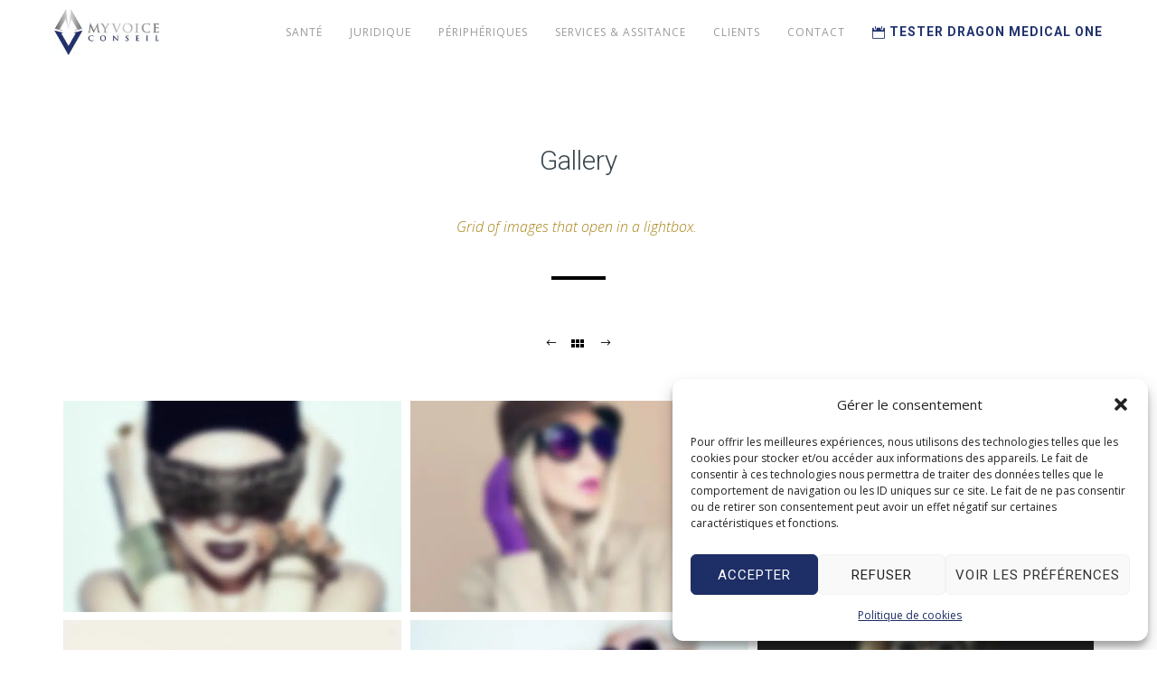

--- FILE ---
content_type: text/html; charset=UTF-8
request_url: https://www.myvoiceconseil.fr/portfolio/stanley-cubrik/
body_size: 25854
content:
<!doctype html>
<!-- paulirish.com/2008/conditional-stylesheets-vs-css-hacks-answer-neither/ -->
<!--[if lt IE 7]> <html class="no-js lt-ie9 lt-ie8 lt-ie7" lang="en"> <![endif]-->
<!--[if IE 7]>    <html class="no-js lt-ie9 lt-ie8" lang="en"> <![endif]-->
<!--[if IE 8]>    <html class="no-js lt-ie9" lang="en"> <![endif]-->
<!-- Consider adding a manifest.appcache: h5bp.com/d/Offline -->
<!--[if gt IE 8]><!--> 
<html class="no-js" lang="fr-FR"> <!--<![endif]-->
<head>
<!-- Global site tag (gtag.js) - Google Ads: 859676721 --> <script async src="https://www.googletagmanager.com/gtag/js?id=AW-859676721"></script> <script> window.dataLayer = window.dataLayer || []; function gtag(){dataLayer.push(arguments);} gtag('js', new Date()); gtag('config', 'AW-859676721'); </script> 
<!-- Google Tag Manager -->
<script>(function(w,d,s,l,i){w[l]=w[l]||[];w[l].push({'gtm.start':
new Date().getTime(),event:'gtm.js'});var f=d.getElementsByTagName(s)[0],
j=d.createElement(s),dl=l!='dataLayer'?'&l='+l:'';j.async=true;j.src=
'https://www.googletagmanager.com/gtm.js?id='+i+dl;f.parentNode.insertBefore(j,f);
})(window,document,'script','dataLayer','GTM-MDSSMWR');</script>
<!-- End Google Tag Manager -->
	<meta charset="utf-8">
	<meta http-equiv="X-UA-Compatible" content="IE=edge,chrome=1" >
	<meta name="viewport" content="user-scalable=no, width=device-width, initial-scale=1, maximum-scale=1" />
    <meta name="apple-mobile-web-app-capable" content="yes" />
	    <meta name='robots' content='index, follow, max-image-preview:large, max-snippet:-1, max-video-preview:-1' />

<!-- Google Tag Manager for WordPress by gtm4wp.com -->
<script data-cfasync="false" data-pagespeed-no-defer>
	var gtm4wp_datalayer_name = "dataLayer";
	var dataLayer = dataLayer || [];
</script>
<!-- End Google Tag Manager for WordPress by gtm4wp.com -->
	<!-- This site is optimized with the Yoast SEO plugin v25.5 - https://yoast.com/wordpress/plugins/seo/ -->
	<title>Gallery - MyVoice Conseil</title>
<link data-rocket-preload as="style" href="https://fonts.googleapis.com/css?family=Roboto%3A700%2C300%2C400%7COpen%20Sans%3A400%2C300italic%2C600%7CMontserrat%3A400%2C700%7CRaleway%3A400%2C600%7CCrimson%20Text%3A400Italic%7CLato%3A700&#038;display=swap" rel="preload">
<link href="https://fonts.googleapis.com/css?family=Roboto%3A700%2C300%2C400%7COpen%20Sans%3A400%2C300italic%2C600%7CMontserrat%3A400%2C700%7CRaleway%3A400%2C600%7CCrimson%20Text%3A400Italic%7CLato%3A700&#038;display=swap" media="print" onload="this.media=&#039;all&#039;" rel="stylesheet">
<noscript><link rel="stylesheet" href="https://fonts.googleapis.com/css?family=Roboto%3A700%2C300%2C400%7COpen%20Sans%3A400%2C300italic%2C600%7CMontserrat%3A400%2C700%7CRaleway%3A400%2C600%7CCrimson%20Text%3A400Italic%7CLato%3A700&#038;display=swap"></noscript>
	<link rel="canonical" href="https://www.myvoiceconseil.fr/portfolio/stanley-cubrik/" />
	<meta property="og:locale" content="fr_FR" />
	<meta property="og:type" content="article" />
	<meta property="og:title" content="Gallery - MyVoice Conseil" />
	<meta property="og:url" content="https://www.myvoiceconseil.fr/portfolio/stanley-cubrik/" />
	<meta property="og:site_name" content="MyVoice Conseil" />
	<meta property="og:image" content="https://www.myvoiceconseil.fr/wp-content/uploads/2013/12/imageedit_42_5537901137.jpg" />
	<meta property="og:image:width" content="693" />
	<meta property="og:image:height" content="1024" />
	<meta property="og:image:type" content="image/jpeg" />
	<meta name="twitter:card" content="summary_large_image" />
	<meta name="twitter:label1" content="Durée de lecture estimée" />
	<meta name="twitter:data1" content="1 minute" />
	<script type="application/ld+json" class="yoast-schema-graph">{"@context":"https://schema.org","@graph":[{"@type":"WebPage","@id":"https://www.myvoiceconseil.fr/portfolio/stanley-cubrik/","url":"https://www.myvoiceconseil.fr/portfolio/stanley-cubrik/","name":"Gallery - MyVoice Conseil","isPartOf":{"@id":"https://www.myvoiceconseil.fr/#website"},"primaryImageOfPage":{"@id":"https://www.myvoiceconseil.fr/portfolio/stanley-cubrik/#primaryimage"},"image":{"@id":"https://www.myvoiceconseil.fr/portfolio/stanley-cubrik/#primaryimage"},"thumbnailUrl":"https://www.myvoiceconseil.fr/wp-content/uploads/2013/12/imageedit_42_5537901137.jpg","datePublished":"2013-10-26T10:44:16+00:00","breadcrumb":{"@id":"https://www.myvoiceconseil.fr/portfolio/stanley-cubrik/#breadcrumb"},"inLanguage":"fr-FR","potentialAction":[{"@type":"ReadAction","target":["https://www.myvoiceconseil.fr/portfolio/stanley-cubrik/"]}]},{"@type":"ImageObject","inLanguage":"fr-FR","@id":"https://www.myvoiceconseil.fr/portfolio/stanley-cubrik/#primaryimage","url":"https://www.myvoiceconseil.fr/wp-content/uploads/2013/12/imageedit_42_5537901137.jpg","contentUrl":"https://www.myvoiceconseil.fr/wp-content/uploads/2013/12/imageedit_42_5537901137.jpg","width":693,"height":1024},{"@type":"BreadcrumbList","@id":"https://www.myvoiceconseil.fr/portfolio/stanley-cubrik/#breadcrumb","itemListElement":[{"@type":"ListItem","position":1,"name":"Accueil","item":"https://www.myvoiceconseil.fr/"},{"@type":"ListItem","position":2,"name":"Portfolios","item":"https://www.myvoiceconseil.fr/portfolios/"},{"@type":"ListItem","position":3,"name":"Gallery"}]},{"@type":"WebSite","@id":"https://www.myvoiceconseil.fr/#website","url":"https://www.myvoiceconseil.fr/","name":"MyVoice Conseil","description":"Logiciel de reconnaissance vocale Dragon","potentialAction":[{"@type":"SearchAction","target":{"@type":"EntryPoint","urlTemplate":"https://www.myvoiceconseil.fr/?s={search_term_string}"},"query-input":{"@type":"PropertyValueSpecification","valueRequired":true,"valueName":"search_term_string"}}],"inLanguage":"fr-FR"}]}</script>
	<!-- / Yoast SEO plugin. -->


<link rel='dns-prefetch' href='//fonts.googleapis.com' />
<link href='https://fonts.gstatic.com' crossorigin rel='preconnect' />
<link rel="alternate" type="application/rss+xml" title="MyVoice Conseil &raquo; Flux" href="https://www.myvoiceconseil.fr/feed/" />
<link rel="alternate" type="application/rss+xml" title="MyVoice Conseil &raquo; Flux des commentaires" href="https://www.myvoiceconseil.fr/comments/feed/" />
<link rel="alternate" title="oEmbed (JSON)" type="application/json+oembed" href="https://www.myvoiceconseil.fr/wp-json/oembed/1.0/embed?url=https%3A%2F%2Fwww.myvoiceconseil.fr%2Fportfolio%2Fstanley-cubrik%2F" />
<link rel="alternate" title="oEmbed (XML)" type="text/xml+oembed" href="https://www.myvoiceconseil.fr/wp-json/oembed/1.0/embed?url=https%3A%2F%2Fwww.myvoiceconseil.fr%2Fportfolio%2Fstanley-cubrik%2F&#038;format=xml" />
		<style id="content-control-block-styles">
			@media (max-width: 640px) {
	.cc-hide-on-mobile {
		display: none !important;
	}
}
@media (min-width: 641px) and (max-width: 920px) {
	.cc-hide-on-tablet {
		display: none !important;
	}
}
@media (min-width: 921px) and (max-width: 1440px) {
	.cc-hide-on-desktop {
		display: none !important;
	}
}		</style>
		<style id='wp-img-auto-sizes-contain-inline-css' type='text/css'>
img:is([sizes=auto i],[sizes^="auto," i]){contain-intrinsic-size:3000px 1500px}
/*# sourceURL=wp-img-auto-sizes-contain-inline-css */
</style>
<style id='wp-emoji-styles-inline-css' type='text/css'>

	img.wp-smiley, img.emoji {
		display: inline !important;
		border: none !important;
		box-shadow: none !important;
		height: 1em !important;
		width: 1em !important;
		margin: 0 0.07em !important;
		vertical-align: -0.1em !important;
		background: none !important;
		padding: 0 !important;
	}
/*# sourceURL=wp-emoji-styles-inline-css */
</style>
<style id='wp-block-library-inline-css' type='text/css'>
:root{--wp-block-synced-color:#7a00df;--wp-block-synced-color--rgb:122,0,223;--wp-bound-block-color:var(--wp-block-synced-color);--wp-editor-canvas-background:#ddd;--wp-admin-theme-color:#007cba;--wp-admin-theme-color--rgb:0,124,186;--wp-admin-theme-color-darker-10:#006ba1;--wp-admin-theme-color-darker-10--rgb:0,107,160.5;--wp-admin-theme-color-darker-20:#005a87;--wp-admin-theme-color-darker-20--rgb:0,90,135;--wp-admin-border-width-focus:2px}@media (min-resolution:192dpi){:root{--wp-admin-border-width-focus:1.5px}}.wp-element-button{cursor:pointer}:root .has-very-light-gray-background-color{background-color:#eee}:root .has-very-dark-gray-background-color{background-color:#313131}:root .has-very-light-gray-color{color:#eee}:root .has-very-dark-gray-color{color:#313131}:root .has-vivid-green-cyan-to-vivid-cyan-blue-gradient-background{background:linear-gradient(135deg,#00d084,#0693e3)}:root .has-purple-crush-gradient-background{background:linear-gradient(135deg,#34e2e4,#4721fb 50%,#ab1dfe)}:root .has-hazy-dawn-gradient-background{background:linear-gradient(135deg,#faaca8,#dad0ec)}:root .has-subdued-olive-gradient-background{background:linear-gradient(135deg,#fafae1,#67a671)}:root .has-atomic-cream-gradient-background{background:linear-gradient(135deg,#fdd79a,#004a59)}:root .has-nightshade-gradient-background{background:linear-gradient(135deg,#330968,#31cdcf)}:root .has-midnight-gradient-background{background:linear-gradient(135deg,#020381,#2874fc)}:root{--wp--preset--font-size--normal:16px;--wp--preset--font-size--huge:42px}.has-regular-font-size{font-size:1em}.has-larger-font-size{font-size:2.625em}.has-normal-font-size{font-size:var(--wp--preset--font-size--normal)}.has-huge-font-size{font-size:var(--wp--preset--font-size--huge)}.has-text-align-center{text-align:center}.has-text-align-left{text-align:left}.has-text-align-right{text-align:right}.has-fit-text{white-space:nowrap!important}#end-resizable-editor-section{display:none}.aligncenter{clear:both}.items-justified-left{justify-content:flex-start}.items-justified-center{justify-content:center}.items-justified-right{justify-content:flex-end}.items-justified-space-between{justify-content:space-between}.screen-reader-text{border:0;clip-path:inset(50%);height:1px;margin:-1px;overflow:hidden;padding:0;position:absolute;width:1px;word-wrap:normal!important}.screen-reader-text:focus{background-color:#ddd;clip-path:none;color:#444;display:block;font-size:1em;height:auto;left:5px;line-height:normal;padding:15px 23px 14px;text-decoration:none;top:5px;width:auto;z-index:100000}html :where(.has-border-color){border-style:solid}html :where([style*=border-top-color]){border-top-style:solid}html :where([style*=border-right-color]){border-right-style:solid}html :where([style*=border-bottom-color]){border-bottom-style:solid}html :where([style*=border-left-color]){border-left-style:solid}html :where([style*=border-width]){border-style:solid}html :where([style*=border-top-width]){border-top-style:solid}html :where([style*=border-right-width]){border-right-style:solid}html :where([style*=border-bottom-width]){border-bottom-style:solid}html :where([style*=border-left-width]){border-left-style:solid}html :where(img[class*=wp-image-]){height:auto;max-width:100%}:where(figure){margin:0 0 1em}html :where(.is-position-sticky){--wp-admin--admin-bar--position-offset:var(--wp-admin--admin-bar--height,0px)}@media screen and (max-width:600px){html :where(.is-position-sticky){--wp-admin--admin-bar--position-offset:0px}}

/*# sourceURL=wp-block-library-inline-css */
</style><style id='global-styles-inline-css' type='text/css'>
:root{--wp--preset--aspect-ratio--square: 1;--wp--preset--aspect-ratio--4-3: 4/3;--wp--preset--aspect-ratio--3-4: 3/4;--wp--preset--aspect-ratio--3-2: 3/2;--wp--preset--aspect-ratio--2-3: 2/3;--wp--preset--aspect-ratio--16-9: 16/9;--wp--preset--aspect-ratio--9-16: 9/16;--wp--preset--color--black: #000000;--wp--preset--color--cyan-bluish-gray: #abb8c3;--wp--preset--color--white: #ffffff;--wp--preset--color--pale-pink: #f78da7;--wp--preset--color--vivid-red: #cf2e2e;--wp--preset--color--luminous-vivid-orange: #ff6900;--wp--preset--color--luminous-vivid-amber: #fcb900;--wp--preset--color--light-green-cyan: #7bdcb5;--wp--preset--color--vivid-green-cyan: #00d084;--wp--preset--color--pale-cyan-blue: #8ed1fc;--wp--preset--color--vivid-cyan-blue: #0693e3;--wp--preset--color--vivid-purple: #9b51e0;--wp--preset--gradient--vivid-cyan-blue-to-vivid-purple: linear-gradient(135deg,rgb(6,147,227) 0%,rgb(155,81,224) 100%);--wp--preset--gradient--light-green-cyan-to-vivid-green-cyan: linear-gradient(135deg,rgb(122,220,180) 0%,rgb(0,208,130) 100%);--wp--preset--gradient--luminous-vivid-amber-to-luminous-vivid-orange: linear-gradient(135deg,rgb(252,185,0) 0%,rgb(255,105,0) 100%);--wp--preset--gradient--luminous-vivid-orange-to-vivid-red: linear-gradient(135deg,rgb(255,105,0) 0%,rgb(207,46,46) 100%);--wp--preset--gradient--very-light-gray-to-cyan-bluish-gray: linear-gradient(135deg,rgb(238,238,238) 0%,rgb(169,184,195) 100%);--wp--preset--gradient--cool-to-warm-spectrum: linear-gradient(135deg,rgb(74,234,220) 0%,rgb(151,120,209) 20%,rgb(207,42,186) 40%,rgb(238,44,130) 60%,rgb(251,105,98) 80%,rgb(254,248,76) 100%);--wp--preset--gradient--blush-light-purple: linear-gradient(135deg,rgb(255,206,236) 0%,rgb(152,150,240) 100%);--wp--preset--gradient--blush-bordeaux: linear-gradient(135deg,rgb(254,205,165) 0%,rgb(254,45,45) 50%,rgb(107,0,62) 100%);--wp--preset--gradient--luminous-dusk: linear-gradient(135deg,rgb(255,203,112) 0%,rgb(199,81,192) 50%,rgb(65,88,208) 100%);--wp--preset--gradient--pale-ocean: linear-gradient(135deg,rgb(255,245,203) 0%,rgb(182,227,212) 50%,rgb(51,167,181) 100%);--wp--preset--gradient--electric-grass: linear-gradient(135deg,rgb(202,248,128) 0%,rgb(113,206,126) 100%);--wp--preset--gradient--midnight: linear-gradient(135deg,rgb(2,3,129) 0%,rgb(40,116,252) 100%);--wp--preset--font-size--small: 13px;--wp--preset--font-size--medium: 20px;--wp--preset--font-size--large: 36px;--wp--preset--font-size--x-large: 42px;--wp--preset--spacing--20: 0.44rem;--wp--preset--spacing--30: 0.67rem;--wp--preset--spacing--40: 1rem;--wp--preset--spacing--50: 1.5rem;--wp--preset--spacing--60: 2.25rem;--wp--preset--spacing--70: 3.38rem;--wp--preset--spacing--80: 5.06rem;--wp--preset--shadow--natural: 6px 6px 9px rgba(0, 0, 0, 0.2);--wp--preset--shadow--deep: 12px 12px 50px rgba(0, 0, 0, 0.4);--wp--preset--shadow--sharp: 6px 6px 0px rgba(0, 0, 0, 0.2);--wp--preset--shadow--outlined: 6px 6px 0px -3px rgb(255, 255, 255), 6px 6px rgb(0, 0, 0);--wp--preset--shadow--crisp: 6px 6px 0px rgb(0, 0, 0);}:where(.is-layout-flex){gap: 0.5em;}:where(.is-layout-grid){gap: 0.5em;}body .is-layout-flex{display: flex;}.is-layout-flex{flex-wrap: wrap;align-items: center;}.is-layout-flex > :is(*, div){margin: 0;}body .is-layout-grid{display: grid;}.is-layout-grid > :is(*, div){margin: 0;}:where(.wp-block-columns.is-layout-flex){gap: 2em;}:where(.wp-block-columns.is-layout-grid){gap: 2em;}:where(.wp-block-post-template.is-layout-flex){gap: 1.25em;}:where(.wp-block-post-template.is-layout-grid){gap: 1.25em;}.has-black-color{color: var(--wp--preset--color--black) !important;}.has-cyan-bluish-gray-color{color: var(--wp--preset--color--cyan-bluish-gray) !important;}.has-white-color{color: var(--wp--preset--color--white) !important;}.has-pale-pink-color{color: var(--wp--preset--color--pale-pink) !important;}.has-vivid-red-color{color: var(--wp--preset--color--vivid-red) !important;}.has-luminous-vivid-orange-color{color: var(--wp--preset--color--luminous-vivid-orange) !important;}.has-luminous-vivid-amber-color{color: var(--wp--preset--color--luminous-vivid-amber) !important;}.has-light-green-cyan-color{color: var(--wp--preset--color--light-green-cyan) !important;}.has-vivid-green-cyan-color{color: var(--wp--preset--color--vivid-green-cyan) !important;}.has-pale-cyan-blue-color{color: var(--wp--preset--color--pale-cyan-blue) !important;}.has-vivid-cyan-blue-color{color: var(--wp--preset--color--vivid-cyan-blue) !important;}.has-vivid-purple-color{color: var(--wp--preset--color--vivid-purple) !important;}.has-black-background-color{background-color: var(--wp--preset--color--black) !important;}.has-cyan-bluish-gray-background-color{background-color: var(--wp--preset--color--cyan-bluish-gray) !important;}.has-white-background-color{background-color: var(--wp--preset--color--white) !important;}.has-pale-pink-background-color{background-color: var(--wp--preset--color--pale-pink) !important;}.has-vivid-red-background-color{background-color: var(--wp--preset--color--vivid-red) !important;}.has-luminous-vivid-orange-background-color{background-color: var(--wp--preset--color--luminous-vivid-orange) !important;}.has-luminous-vivid-amber-background-color{background-color: var(--wp--preset--color--luminous-vivid-amber) !important;}.has-light-green-cyan-background-color{background-color: var(--wp--preset--color--light-green-cyan) !important;}.has-vivid-green-cyan-background-color{background-color: var(--wp--preset--color--vivid-green-cyan) !important;}.has-pale-cyan-blue-background-color{background-color: var(--wp--preset--color--pale-cyan-blue) !important;}.has-vivid-cyan-blue-background-color{background-color: var(--wp--preset--color--vivid-cyan-blue) !important;}.has-vivid-purple-background-color{background-color: var(--wp--preset--color--vivid-purple) !important;}.has-black-border-color{border-color: var(--wp--preset--color--black) !important;}.has-cyan-bluish-gray-border-color{border-color: var(--wp--preset--color--cyan-bluish-gray) !important;}.has-white-border-color{border-color: var(--wp--preset--color--white) !important;}.has-pale-pink-border-color{border-color: var(--wp--preset--color--pale-pink) !important;}.has-vivid-red-border-color{border-color: var(--wp--preset--color--vivid-red) !important;}.has-luminous-vivid-orange-border-color{border-color: var(--wp--preset--color--luminous-vivid-orange) !important;}.has-luminous-vivid-amber-border-color{border-color: var(--wp--preset--color--luminous-vivid-amber) !important;}.has-light-green-cyan-border-color{border-color: var(--wp--preset--color--light-green-cyan) !important;}.has-vivid-green-cyan-border-color{border-color: var(--wp--preset--color--vivid-green-cyan) !important;}.has-pale-cyan-blue-border-color{border-color: var(--wp--preset--color--pale-cyan-blue) !important;}.has-vivid-cyan-blue-border-color{border-color: var(--wp--preset--color--vivid-cyan-blue) !important;}.has-vivid-purple-border-color{border-color: var(--wp--preset--color--vivid-purple) !important;}.has-vivid-cyan-blue-to-vivid-purple-gradient-background{background: var(--wp--preset--gradient--vivid-cyan-blue-to-vivid-purple) !important;}.has-light-green-cyan-to-vivid-green-cyan-gradient-background{background: var(--wp--preset--gradient--light-green-cyan-to-vivid-green-cyan) !important;}.has-luminous-vivid-amber-to-luminous-vivid-orange-gradient-background{background: var(--wp--preset--gradient--luminous-vivid-amber-to-luminous-vivid-orange) !important;}.has-luminous-vivid-orange-to-vivid-red-gradient-background{background: var(--wp--preset--gradient--luminous-vivid-orange-to-vivid-red) !important;}.has-very-light-gray-to-cyan-bluish-gray-gradient-background{background: var(--wp--preset--gradient--very-light-gray-to-cyan-bluish-gray) !important;}.has-cool-to-warm-spectrum-gradient-background{background: var(--wp--preset--gradient--cool-to-warm-spectrum) !important;}.has-blush-light-purple-gradient-background{background: var(--wp--preset--gradient--blush-light-purple) !important;}.has-blush-bordeaux-gradient-background{background: var(--wp--preset--gradient--blush-bordeaux) !important;}.has-luminous-dusk-gradient-background{background: var(--wp--preset--gradient--luminous-dusk) !important;}.has-pale-ocean-gradient-background{background: var(--wp--preset--gradient--pale-ocean) !important;}.has-electric-grass-gradient-background{background: var(--wp--preset--gradient--electric-grass) !important;}.has-midnight-gradient-background{background: var(--wp--preset--gradient--midnight) !important;}.has-small-font-size{font-size: var(--wp--preset--font-size--small) !important;}.has-medium-font-size{font-size: var(--wp--preset--font-size--medium) !important;}.has-large-font-size{font-size: var(--wp--preset--font-size--large) !important;}.has-x-large-font-size{font-size: var(--wp--preset--font-size--x-large) !important;}
/*# sourceURL=global-styles-inline-css */
</style>

<style id='classic-theme-styles-inline-css' type='text/css'>
/*! This file is auto-generated */
.wp-block-button__link{color:#fff;background-color:#32373c;border-radius:9999px;box-shadow:none;text-decoration:none;padding:calc(.667em + 2px) calc(1.333em + 2px);font-size:1.125em}.wp-block-file__button{background:#32373c;color:#fff;text-decoration:none}
/*# sourceURL=/wp-includes/css/classic-themes.min.css */
</style>
<link rel='stylesheet' id='content-control-block-styles-css' href='https://www.myvoiceconseil.fr/wp-content/plugins/content-control/dist/style-block-editor.css?ver=2.6.5' type='text/css' media='all' />
<link rel='stylesheet' id='som_lost_password_style-css' href='https://www.myvoiceconseil.fr/wp-content/plugins/frontend-reset-password/assets/css/password-lost.css?ver=c07b4c' type='text/css' media='all' />
<link rel='stylesheet' id='oshine-modules-css' href='https://www.myvoiceconseil.fr/wp-content/plugins/oshine-modules/public/css/oshine-modules.min.css?ver=3.2' type='text/css' media='all' />
<link rel='stylesheet' id='typehub-css' href='https://www.myvoiceconseil.fr/wp-content/plugins/tatsu/includes/typehub/public/css/typehub-public.css?ver=2.0.6' type='text/css' media='all' />

<link rel='stylesheet' id='tatsu-main-css' href='https://www.myvoiceconseil.fr/wp-content/plugins/tatsu/public/css/tatsu.min.css?ver=3.5.3' type='text/css' media='all' />
<link rel='stylesheet' id='oshine_icons-css' href='https://www.myvoiceconseil.fr/wp-content/themes/oshin/fonts/icomoon/style.min.css?ver=1.0' type='text/css' media='all' />
<link rel='stylesheet' id='font_awesome-css' href='https://www.myvoiceconseil.fr/wp-content/plugins/tatsu/includes/icons/font_awesome/font-awesome.css?ver=c07b4c' type='text/css' media='all' />
<link rel='stylesheet' id='font_awesome_brands-css' href='https://www.myvoiceconseil.fr/wp-content/plugins/tatsu/includes/icons/font_awesome/brands.css?ver=c07b4c' type='text/css' media='all' />
<link rel='stylesheet' id='tatsu_icons-css' href='https://www.myvoiceconseil.fr/wp-content/plugins/tatsu/includes/icons/tatsu_icons/tatsu-icons.css?ver=c07b4c' type='text/css' media='all' />
<link rel='stylesheet' id='contact-form-7-css' href='https://www.myvoiceconseil.fr/wp-content/plugins/contact-form-7/includes/css/styles.css?ver=6.1' type='text/css' media='all' />
<link rel='stylesheet' id='wpcf7-redirect-script-frontend-css' href='https://www.myvoiceconseil.fr/wp-content/plugins/wpcf7-redirect/build/assets/frontend-script.css?ver=2c532d7e2be36f6af233' type='text/css' media='all' />
<link rel='stylesheet' id='cmplz-general-css' href='https://www.myvoiceconseil.fr/wp-content/plugins/complianz-gdpr/assets/css/cookieblocker.min.css?ver=1753349075' type='text/css' media='all' />
<link rel='stylesheet' id='if-menu-site-css-css' href='https://www.myvoiceconseil.fr/wp-content/plugins/if-menu/assets/if-menu-site.css?ver=c07b4c' type='text/css' media='all' />
<link rel='stylesheet' id='be-themes-bb-press-css-css' href='https://www.myvoiceconseil.fr/wp-content/themes/oshin/bb-press/bb-press.css?ver=c07b4c' type='text/css' media='all' />
<link rel='stylesheet' id='be-style-main-css-css' href='https://www.myvoiceconseil.fr/wp-content/themes/oshin/css/main.min.css?ver=1.0' type='text/css' media='all' />
<link rel='stylesheet' id='be-style-top-header-css' href='https://www.myvoiceconseil.fr/wp-content/themes/oshin/css/headers/top-header.min.css?ver=1.0' type='text/css' media='all' />
<link rel='stylesheet' id='be-style-responsive-header-css' href='https://www.myvoiceconseil.fr/wp-content/themes/oshin/css/headers/responsive-header.min.css?ver=1.0' type='text/css' media='all' />
<link rel='stylesheet' id='be-style-multilevel-menu-css' href='https://www.myvoiceconseil.fr/wp-content/themes/oshin/css/headers/multilevel-menu.min.css?ver=1.0' type='text/css' media='all' />
<link rel='stylesheet' id='be-themes-layout-css' href='https://www.myvoiceconseil.fr/wp-content/themes/oshin/css/layout.min.css?ver=1.0' type='text/css' media='all' />
<link rel='stylesheet' id='vendor-css' href='https://www.myvoiceconseil.fr/wp-content/themes/oshin/css/vendor/vendor.min.css?ver=1.0' type='text/css' media='all' />
<link rel='stylesheet' id='be-custom-fonts-css' href='https://www.myvoiceconseil.fr/wp-content/themes/oshin/fonts/fonts.min.css?ver=1.0' type='text/css' media='all' />
<link rel='stylesheet' id='be-dynamic-css' href='https://www.myvoiceconseil.fr/wp-content/uploads/oshine_dynamic_css/be_dynamic.css?ver=1.0' type='text/css' media='all' />
<link rel='stylesheet' id='be-style-css-css' href='https://www.myvoiceconseil.fr/wp-content/themes/oshin_child/style.css?ver=1.0' type='text/css' media='all' />
<script type="text/javascript" src="https://www.myvoiceconseil.fr/wp-includes/js/jquery/jquery.min.js?ver=3.7.1" id="jquery-core-js"></script>
<script type="text/javascript" src="https://www.myvoiceconseil.fr/wp-includes/js/jquery/jquery-migrate.min.js?ver=3.4.1" id="jquery-migrate-js"></script>
<script type="text/javascript" src="https://www.myvoiceconseil.fr/wp-content/plugins/tatsu/includes/typehub/public/js/webfont.min.js?ver=c07b4c" id="webfontloader-js"></script>
<script type="text/javascript" src="https://www.myvoiceconseil.fr/wp-content/themes/oshin_child/script.js?ver=1" id="fs-script-js"></script>
<script type="text/javascript" src="https://www.myvoiceconseil.fr/wp-content/themes/oshin/js/vendor/modernizr.min.js?ver=c07b4c" id="modernizr-js"></script>
<link rel="https://api.w.org/" href="https://www.myvoiceconseil.fr/wp-json/" /><link rel="EditURI" type="application/rsd+xml" title="RSD" href="https://www.myvoiceconseil.fr/xmlrpc.php?rsd" />

<link rel='shortlink' href='https://www.myvoiceconseil.fr/?p=1187' />
<style>
.som-password-error-message,
.som-password-sent-message {
	background-color: #21326f;
	border-color: #21326f;
}
</style>
			<style>.cmplz-hidden {
					display: none !important;
				}</style>
<!-- Google Tag Manager for WordPress by gtm4wp.com -->
<!-- GTM Container placement set to automatic -->
<script data-cfasync="false" data-pagespeed-no-defer type="text/javascript">
	var dataLayer_content = {"pagePostType":"portfolio","pagePostType2":"single-portfolio","pagePostAuthor":"MyVoice Conseil"};
	dataLayer.push( dataLayer_content );
</script>
<script data-cfasync="false" data-pagespeed-no-defer type="text/javascript">
(function(w,d,s,l,i){w[l]=w[l]||[];w[l].push({'gtm.start':
new Date().getTime(),event:'gtm.js'});var f=d.getElementsByTagName(s)[0],
j=d.createElement(s),dl=l!='dataLayer'?'&l='+l:'';j.async=true;j.src=
'//www.googletagmanager.com/gtm.js?id='+i+dl;f.parentNode.insertBefore(j,f);
})(window,document,'script','dataLayer','GTM-TTFL2R8M');
</script>
<!-- End Google Tag Manager for WordPress by gtm4wp.com --><style type="text/css">.recentcomments a{display:inline !important;padding:0 !important;margin:0 !important;}</style><meta name="generator" content="Powered by Slider Revolution 6.7.33 - responsive, Mobile-Friendly Slider Plugin for WordPress with comfortable drag and drop interface." />
<style rel="stylesheet" id="typehub-output">h1,.h1{font-family:"Roboto",-apple-system,BlinkMacSystemFont,'Segoe UI',Roboto,Oxygen-Sans,Ubuntu,Cantarell,'Helvetica Neue',sans-serif;font-weight:700;font-style:normal;text-transform:none;font-size:45px;line-height:60px;letter-spacing:0;color:#39454d}h2,.h2{font-family:"Roboto",-apple-system,BlinkMacSystemFont,'Segoe UI',Roboto,Oxygen-Sans,Ubuntu,Cantarell,'Helvetica Neue',sans-serif;font-weight:300;font-style:normal;text-transform:none;font-size:38px;line-height:45px;letter-spacing:0;color:#39454d}h3,.h3{font-family:"Roboto",-apple-system,BlinkMacSystemFont,'Segoe UI',Roboto,Oxygen-Sans,Ubuntu,Cantarell,'Helvetica Neue',sans-serif;font-weight:300;font-style:normal;text-transform:none;font-size:30px;line-height:52px;letter-spacing:0;color:#39454d}h4,.woocommerce-order-received .woocommerce h2,.woocommerce-order-received .woocommerce h3,.woocommerce-view-order .woocommerce h2,.woocommerce-view-order .woocommerce h3,.h4{font-family:"Roboto",-apple-system,BlinkMacSystemFont,'Segoe UI',Roboto,Oxygen-Sans,Ubuntu,Cantarell,'Helvetica Neue',sans-serif;font-weight:400;font-style:normal;text-transform:uppercase;font-size:16px;line-height:30px;letter-spacing:1px;color:rgba(57,69,77,1)}h5,#reply-title,.h5{font-family:"Roboto",-apple-system,BlinkMacSystemFont,'Segoe UI',Roboto,Oxygen-Sans,Ubuntu,Cantarell,'Helvetica Neue',sans-serif;font-weight:700;font-style:normal;text-transform:none;font-size:30px;line-height:45px;letter-spacing:0;color:#39454d}h6,.testimonial-author-role.h6-font,.menu-card-title,.menu-card-item-price,.slider-counts,.woocommerce-MyAccount-navigation ul li,a.bbp-forum-title,#bbpress-forums fieldset.bbp-form label,.bbp-topic-title a.bbp-topic-permalink,#bbpress-forums ul.forum-titles li,#bbpress-forums ul.bbp-replies li.bbp-header,.h6{font-family:"Roboto",-apple-system,BlinkMacSystemFont,'Segoe UI',Roboto,Oxygen-Sans,Ubuntu,Cantarell,'Helvetica Neue',sans-serif;font-weight:400;font-style:normal;text-transform:none;font-size:15px;line-height:32px;letter-spacing:0;color:#39454d}body,.special-heading-wrap .caption-wrap .body-font,.woocommerce .woocommerce-ordering select.orderby,.woocommerce-page .woocommerce-ordering select.orderby,.body{font-family:"Open Sans",-apple-system,BlinkMacSystemFont,'Segoe UI',Roboto,Oxygen-Sans,Ubuntu,Cantarell,'Helvetica Neue',sans-serif;font-weight:400;font-style:normal;text-transform:none;font-size:14px;line-height:26px;letter-spacing:0;color:#808080}.page-title-module-custom .page-title-custom,h6.portfolio-title-nav{font-family:"Roboto",-apple-system,BlinkMacSystemFont,'Segoe UI',Roboto,Oxygen-Sans,Ubuntu,Cantarell,'Helvetica Neue',sans-serif;font-weight:300;font-style:normal;text-transform:none;font-size:24px;line-height:36px;letter-spacing:0;color:#fff}.sub-title,.special-subtitle,.sub_title{font-family:"Open Sans",-apple-system,BlinkMacSystemFont,'Segoe UI',Roboto,Oxygen-Sans,Ubuntu,Cantarell,'Helvetica Neue',sans-serif;font-weight:300;font-style:italic;text-transform:none;font-size:16px}#footer{font-family:"Open Sans",-apple-system,BlinkMacSystemFont,'Segoe UI',Roboto,Oxygen-Sans,Ubuntu,Cantarell,'Helvetica Neue',sans-serif;font-weight:400;font-style:normal;text-transform:none;font-size:12px;line-height:14px;letter-spacing:0;color:#888}.special-header-menu .menu-container,#navigation .mega .sub-menu .highlight .sf-with-ul,#navigation,.style2 #navigation,.style13 #navigation,#navigation-left-side,#navigation-right-side,.sb-left #slidebar-menu,.header-widgets,.header-code-widgets,body #header-inner-wrap.top-animate.style2 #navigation,.top-overlay-menu .sb-right #slidebar-menu{font-family:"Open Sans",-apple-system,BlinkMacSystemFont,'Segoe UI',Roboto,Oxygen-Sans,Ubuntu,Cantarell,'Helvetica Neue',sans-serif;font-weight:400;font-style:normal;text-transform:uppercase;font-size:12px;line-height:51px;letter-spacing:1px;color:rgba(155,155,155,1)}.special-header-menu .menu-container .sub-menu,.special-header-menu .sub-menu,#navigation .sub-menu,#navigation .children,#navigation-left-side .sub-menu,#navigation-left-side .children,#navigation-right-side .sub-menu,#navigation-right-side .children,.sb-left #slidebar-menu .sub-menu,.top-overlay-menu .sb-right #slidebar-menu .sub-menu{font-family:"Open Sans",-apple-system,BlinkMacSystemFont,'Segoe UI',Roboto,Oxygen-Sans,Ubuntu,Cantarell,'Helvetica Neue',sans-serif;font-weight:400;font-style:normal;text-transform:none;font-size:13px;line-height:28px;letter-spacing:0;color:#888}ul#mobile-menu a,ul#mobile-menu li.mega ul.sub-menu li.highlight>:first-child{font-family:"Montserrat",-apple-system,BlinkMacSystemFont,'Segoe UI',Roboto,Oxygen-Sans,Ubuntu,Cantarell,'Helvetica Neue',sans-serif;font-weight:400;font-style:normal;text-transform:uppercase;font-size:12px;line-height:40px;letter-spacing:1px;color:#232323}ul#mobile-menu ul.sub-menu a{font-family:"Raleway",-apple-system,BlinkMacSystemFont,'Segoe UI',Roboto,Oxygen-Sans,Ubuntu,Cantarell,'Helvetica Neue',sans-serif;font-weight:400;font-style:normal;text-transform:none;font-size:13px;line-height:27px;letter-spacing:0;color:#474747}.top-right-sliding-menu .sb-right ul#slidebar-menu li,.sb-right #slidebar-menu .mega .sub-menu .highlight .sf-with-ul{font-family:"Open Sans",-apple-system,BlinkMacSystemFont,'Segoe UI',Roboto,Oxygen-Sans,Ubuntu,Cantarell,'Helvetica Neue',sans-serif;font-weight:400;font-style:normal;text-transform:uppercase;font-size:14px;line-height:60px;letter-spacing:1px;color:#fff}.top-right-sliding-menu .sb-right #slidebar-menu ul.sub-menu li{font-family:"Raleway",-apple-system,BlinkMacSystemFont,'Segoe UI',Roboto,Oxygen-Sans,Ubuntu,Cantarell,'Helvetica Neue',sans-serif;font-weight:400;font-style:normal;text-transform:none;font-size:13px;line-height:25px;letter-spacing:0;color:#fff}.ui-tabs-anchor,.accordion .accordion-head,.skill-wrap .skill_name,.chart-wrap span,.animate-number-wrap h6 span,.woocommerce-tabs .tabs li a,.be-countdown{font-family:"Roboto",-apple-system,BlinkMacSystemFont,'Segoe UI',Roboto,Oxygen-Sans,Ubuntu,Cantarell,'Helvetica Neue',sans-serif;font-weight:400;font-style:normal;letter-spacing:0}.ui-tabs-anchor{text-transform:uppercase;font-size:14px;line-height:17px}.accordion .accordion-head{text-transform:none;font-size:14px;line-height:17px}.skill-wrap .skill_name{text-transform:uppercase;font-size:13px;line-height:17px}.countdown-amount{text-transform:uppercase;font-size:55px;line-height:95px}.countdown-section{text-transform:uppercase;font-size:15px;line-height:30px}.testimonial_slide .testimonial-content{font-family:"Roboto",-apple-system,BlinkMacSystemFont,'Segoe UI',Roboto,Oxygen-Sans,Ubuntu,Cantarell,'Helvetica Neue',sans-serif;font-weight:300;font-style:normal;text-transform:none;letter-spacing:0}.tweet-slides .tweet-content{font-family:"Roboto",-apple-system,BlinkMacSystemFont,'Segoe UI',Roboto,Oxygen-Sans,Ubuntu,Cantarell,'Helvetica Neue',sans-serif;font-weight:300;font-style:normal;text-transform:none;letter-spacing:0}.tatsu-button,.be-button,.woocommerce a.button,.woocommerce-page a.button,.woocommerce button.button,.woocommerce-page button.button,.woocommerce input.button,.woocommerce-page input.button,.woocommerce #respond input#submit,.woocommerce-page #respond input#submit,.woocommerce #content input.button,.woocommerce-page #content input.button,input[type="submit"],.more-link.style1-button,.more-link.style2-button,.more-link.style3-button,input[type="button"],input[type="submit"],input[type="reset"],button,input[type="file"]::-webkit-file-upload-button{font-family:"Roboto",-apple-system,BlinkMacSystemFont,'Segoe UI',Roboto,Oxygen-Sans,Ubuntu,Cantarell,'Helvetica Neue',sans-serif;font-weight:400;font-style:normal}.oshine-animated-link,.view-project-link.style4-button{font-family:"Montserrat",-apple-system,BlinkMacSystemFont,'Segoe UI',Roboto,Oxygen-Sans,Ubuntu,Cantarell,'Helvetica Neue',sans-serif;letter-spacing:0;text-transform:none;font-weight:400;font-style:normal}.thumb-title-wrap .thumb-title,.full-screen-portfolio-overlay-title{font-family:"Roboto",-apple-system,BlinkMacSystemFont,'Segoe UI',Roboto,Oxygen-Sans,Ubuntu,Cantarell,'Helvetica Neue',sans-serif;font-weight:400;font-style:normal;text-transform:uppercase;font-size:13px;line-height:30px;letter-spacing:1px}.thumb-title-wrap .portfolio-item-cats{text-transform:none;font-size:12px;line-height:17px;letter-spacing:0}h6.gallery-side-heading{font-family:"Roboto",-apple-system,BlinkMacSystemFont,'Segoe UI',Roboto,Oxygen-Sans,Ubuntu,Cantarell,'Helvetica Neue',sans-serif;font-weight:400;font-style:normal;text-transform:none;font-size:15px;line-height:32px;letter-spacing:0;color:#39454d}.portfolio-details .gallery-side-heading-wrap p{color:#5f6263;font-size:13px;line-height:26px;font-family:"Raleway",-apple-system,BlinkMacSystemFont,'Segoe UI',Roboto,Oxygen-Sans,Ubuntu,Cantarell,'Helvetica Neue',sans-serif;text-transform:none;font-weight:400;font-style:normal;letter-spacing:0}.ps-fade-nav-item .ps-fade-nav-item-inner{font-size:60px;line-height:1.3em;font-family:"Raleway",-apple-system,BlinkMacSystemFont,'Segoe UI',Roboto,Oxygen-Sans,Ubuntu,Cantarell,'Helvetica Neue',sans-serif;font-weight:600;font-style:normal;text-transform:none;letter-spacing:0;color:#000}.ps-fade-horizontal-nav-item-inner{font-size:80px;line-height:1.3em;font-family:"Raleway",-apple-system,BlinkMacSystemFont,'Segoe UI',Roboto,Oxygen-Sans,Ubuntu,Cantarell,'Helvetica Neue',sans-serif;font-weight:600;font-style:normal;text-transform:none;letter-spacing:0}a.navigation-previous-post-link,a.navigation-next-post-link{color:#222;font-size:13px;line-height:20px;font-family:"Montserrat",-apple-system,BlinkMacSystemFont,'Segoe UI',Roboto,Oxygen-Sans,Ubuntu,Cantarell,'Helvetica Neue',sans-serif;text-transform:none;font-weight:700;font-style:normal;letter-spacing:0}#portfolio-title-nav-bottom-wrap h6,#portfolio-title-nav-bottom-wrap .slider-counts{font-family:"Montserrat",-apple-system,BlinkMacSystemFont,'Segoe UI',Roboto,Oxygen-Sans,Ubuntu,Cantarell,'Helvetica Neue',sans-serif;font-weight:400;font-style:normal;text-transform:none;font-size:15px;letter-spacing:0;line-height:40px}.attachment-details-custom-slider{font-family:"Crimson Text",-apple-system,BlinkMacSystemFont,'Segoe UI',Roboto,Oxygen-Sans,Ubuntu,Cantarell,'Helvetica Neue',sans-serif;font-weight:400;font-style:Italic;text-transform:none;font-size:15px;line-height:;letter-spacing:0;color:}.filters .filter_item{color:#222;font-size:12px;line-height:32px;font-family:"Montserrat",-apple-system,BlinkMacSystemFont,'Segoe UI',Roboto,Oxygen-Sans,Ubuntu,Cantarell,'Helvetica Neue',sans-serif;text-transform:uppercase;font-weight:400;font-style:normal;letter-spacing:1px}.woocommerce ul.products li.product .product-meta-data h3,.woocommerce-page ul.products li.product .product-meta-data h3,.woocommerce ul.products li.product h3,.woocommerce-page ul.products li.product h3,.woocommerce ul.products li.product .product-meta-data .woocommerce-loop-product__title,.woocommerce-page ul.products li.product .product-meta-data .woocommerce-loop-product__title,.woocommerce ul.products li.product .woocommerce-loop-product__title,.woocommerce-page ul.products li.product .woocommerce-loop-product__title,.woocommerce ul.products li.product-category .woocommerce-loop-category__title,.woocommerce-page ul.products li.product-category .woocommerce-loop-category__title{font-family:"Lato",-apple-system,BlinkMacSystemFont,'Segoe UI',Roboto,Oxygen-Sans,Ubuntu,Cantarell,'Helvetica Neue',sans-serif;font-weight:700;font-style:normal;text-transform:none;font-size:18px;line-height:27px;letter-spacing:0;color:#222}.woocommerce-page.single.single-product #content div.product h1.product_title.entry-title{font-family:"Lato",-apple-system,BlinkMacSystemFont,'Segoe UI',Roboto,Oxygen-Sans,Ubuntu,Cantarell,'Helvetica Neue',sans-serif;font-weight:700;font-style:normal;text-transform:none;font-size:18px;line-height:27px;letter-spacing:0;color:#222}.post-title,.post-date-wrap{font-family:"Roboto",-apple-system,BlinkMacSystemFont,'Segoe UI',Roboto,Oxygen-Sans,Ubuntu,Cantarell,'Helvetica Neue',sans-serif;font-weight:400;font-style:normal;text-transform:none;font-size:22px;line-height:40px;letter-spacing:0;color:#39454d}.style3-blog .post-title,.style8-blog .post-title{font-family:"Roboto",-apple-system,BlinkMacSystemFont,'Segoe UI',Roboto,Oxygen-Sans,Ubuntu,Cantarell,'Helvetica Neue',sans-serif;font-weight:400;font-style:normal;text-transform:uppercase;font-size:16px;line-height:28px;letter-spacing:0;color:#363c3b}.post-meta.post-top-meta-typo,.style8-blog .post-meta.post-category a,.hero-section-blog-categories-wrap a{font-family:"Raleway",-apple-system,BlinkMacSystemFont,'Segoe UI',Roboto,Oxygen-Sans,Ubuntu,Cantarell,'Helvetica Neue',sans-serif;text-transform:uppercase;font-size:12px;line-height:24px;letter-spacing:0;color:#757575;font-weight:400;font-style:normal}.post-nav li,.style8-blog .post-meta.post-date,.style8-blog .post-bottom-meta-wrap,.hero-section-blog-bottom-meta-wrap{font-family:"Open Sans",-apple-system,BlinkMacSystemFont,'Segoe UI',Roboto,Oxygen-Sans,Ubuntu,Cantarell,'Helvetica Neue',sans-serif;font-weight:400;font-style:normal;text-transform:uppercase;font-size:11px;line-height:18px;letter-spacing:0;color:#888}.single-post .post-title,.single-post .style3-blog .post-title,.single-post .style8-blog .post-title{font-family:"Roboto",-apple-system,BlinkMacSystemFont,'Segoe UI',Roboto,Oxygen-Sans,Ubuntu,Cantarell,'Helvetica Neue',sans-serif;font-weight:400;font-style:normal;text-transform:none;font-size:22px;line-height:40px;letter-spacing:0;color:#39454d}.sidebar-widgets h6{font-family:"Open Sans",-apple-system,BlinkMacSystemFont,'Segoe UI',Roboto,Oxygen-Sans,Ubuntu,Cantarell,'Helvetica Neue',sans-serif;font-weight:600;font-style:normal;text-transform:uppercase;font-size:13px;line-height:22px;letter-spacing:0;color:#39454d}.sidebar-widgets{font-family:"Open Sans",-apple-system,BlinkMacSystemFont,'Segoe UI',Roboto,Oxygen-Sans,Ubuntu,Cantarell,'Helvetica Neue',sans-serif;font-weight:400;font-style:normal;text-transform:none;font-size:13px;line-height:24px;letter-spacing:0;color:#808080}.sb-slidebar .widget h6{font-family:"Open Sans",-apple-system,BlinkMacSystemFont,'Segoe UI',Roboto,Oxygen-Sans,Ubuntu,Cantarell,'Helvetica Neue',sans-serif;font-weight:400;font-style:normal;text-transform:none;font-size:13px;line-height:22px;letter-spacing:0;color:#fff}.sb-slidebar .widget{font-family:"Open Sans",-apple-system,BlinkMacSystemFont,'Segoe UI',Roboto,Oxygen-Sans,Ubuntu,Cantarell,'Helvetica Neue',sans-serif;font-weight:400;font-style:normal;text-transform:none;font-size:12px;line-height:25px;letter-spacing:0;color:#a2a2a2}#bottom-widgets h6{font-family:"Open Sans",-apple-system,BlinkMacSystemFont,'Segoe UI',Roboto,Oxygen-Sans,Ubuntu,Cantarell,'Helvetica Neue',sans-serif;font-weight:600;font-style:normal;text-transform:uppercase;font-size:13px;line-height:22px;letter-spacing:0;color:#39454d}#bottom-widgets{font-family:"Open Sans",-apple-system,BlinkMacSystemFont,'Segoe UI',Roboto,Oxygen-Sans,Ubuntu,Cantarell,'Helvetica Neue',sans-serif;font-weight:400;font-style:normal;text-transform:none;font-size:13px;line-height:24px;letter-spacing:0;color:#757575}.contact_form_module input[type="text"],.contact_form_module textarea{font-family:"Open Sans",-apple-system,BlinkMacSystemFont,'Segoe UI',Roboto,Oxygen-Sans,Ubuntu,Cantarell,'Helvetica Neue',sans-serif;font-weight:400;font-style:normal;text-transform:none;font-size:13px;line-height:26px;letter-spacing:0;color:#222}@media only screen and (max-width:1377px){}@media only screen and (min-width:768px) and (max-width:1024px){}@media only screen and (max-width:767px){}</style><style id = "oshine-typehub-css" type="text/css"> #header-controls-right,#header-controls-left{color:rgba(155,155,155,1)}#be-left-strip .be-mobile-menu-icon span{background-color:#323232}ul#mobile-menu .mobile-sub-menu-controller{line-height :40px }ul#mobile-menu ul.sub-menu .mobile-sub-menu-controller{line-height :27px }.breadcrumbs{color:#fff}.search-box-wrapper.style2-header-search-widget input[type="text"]{font-style:italic;font-weight:300;font-family:Open Sans}.portfolio-share a.custom-share-button,.portfolio-share a.custom-share-button:active,.portfolio-share a.custom-share-button:hover,.portfolio-share a.custom-share-button:visited{color:#39454d}.more-link.style2-button{color:#39454d !important;border-color:#39454d !important}.style8-blog .post-bottom-meta-wrap .be-share-stack a.custom-share-button,.style8-blog .post-bottom-meta-wrap .be-share-stack a.custom-share-button:active,.style8-blog .post-bottom-meta-wrap .be-share-stack a.custom-share-button:hover,.style8-blog .post-bottom-meta-wrap .be-share-stack a.custom-share-button:visited{color:#888}.hero-section-blog-categories-wrap a,.hero-section-blog-categories-wrap a:visited,.hero-section-blog-categories-wrap a:hover,.hero-section-blog-bottom-meta-wrap .hero-section-blog-bottom-meta-wrap a,.hero-section-blog-bottom-meta-wrap a:visited,.hero-section-blog-bottom-meta-wrap a:hover,.hero-section-blog-bottom-meta-wrap{color :#39454d}#navigation .mega .sub-menu .highlight .sf-with-ul{color:Array !important;line-height:1.5}.view-project-link.style4-button{color :#39454d}.related.products h2,.upsells.products h2,.cart-collaterals .cross-sells h2,.cart_totals h2,.shipping_calculator h2,.woocommerce-billing-fields h3,.woocommerce-shipping-fields h3,.shipping_calculator h2,#order_review_heading,.woocommerce .page-title{font-family:Lato;font-weight:700}.woocommerce form .form-row label,.woocommerce-page form .form-row label{color:#39454d}.woocommerce-tabs .tabs li a{color:#39454d !important}#bbpress-forums ul.forum-titles li,#bbpress-forums ul.bbp-replies li.bbp-header{line-height:inherit;letter-spacing:inherit;text-transform:uppercase;font-size:inherit}#bbpress-forums .topic .bbp-topic-meta a,.bbp-forum-freshness a,.bbp-topic-freshness a,.bbp-header .bbp-reply-content a,.bbp-topic-tags a,.bbp-breadcrumb a,.bbp-forums-list a{color:#39454d}.ajde_evcal_calendar .calendar_header p,.eventon_events_list .eventon_list_event .evcal_cblock{font-family:Roboto !important}.eventon_events_list .eventon_list_event .evcal_desc span.evcal_desc2,.evo_pop_body .evcal_desc span.evcal_desc2{font-family:Roboto !important;font-size:14px !important;text-transform:none}.eventon_events_list .eventon_list_event .evcal_desc span.evcal_event_subtitle,.evo_pop_body .evcal_desc span.evcal_event_subtitle,.evcal_evdata_row .evcal_evdata_cell p,#evcal_list .eventon_list_event p.no_events{text-transform:none !important;font-family:Open Sans !important;font-size:inherit !important} </style><style rel="stylesheet" id="colorhub-output">.swatch-red, .swatch-red a{color:#f44336;}.swatch-pink, .swatch-pink a{color:#E91E63;}.swatch-purple, .swatch-purple a{color:#9C27B0;}.swatch-deep-purple, .swatch-deep-purple a{color:#673AB7;}.swatch-indigo, .swatch-indigo a{color:#3F51B5;}.swatch-blue, .swatch-blue a{color:#2196F3;}.swatch-light-blue, .swatch-light-blue a{color:#03A9F4;}.swatch-cyan, .swatch-cyan a{color:#00BCD4;}.swatch-teal, .swatch-teal a{color:#009688;}.swatch-green, .swatch-green a{color:#4CAF50;}.swatch-light-green, .swatch-light-green a{color:#8BC34A;}.swatch-lime, .swatch-lime a{color:#CDDC39;}.swatch-yellow, .swatch-yellow a{color:#FFEB3B;}.swatch-amber, .swatch-amber a{color:#FFC107;}.swatch-orange, .swatch-orange a{color:#FF9800;}.swatch-deep-orange, .swatch-deep-orange a{color:#FF5722;}.swatch-brown, .swatch-brown a{color:#795548;}.swatch-grey, .swatch-grey a{color:#9E9E9E;}.swatch-blue-grey, .swatch-blue-grey a{color:#607D8B;}.swatch-white, .swatch-white a{color:#ffffff;}.swatch-black, .swatch-black a{color:#000000;}.palette-0, .palette-0 a{color:rgba(33,50,111,1);}.palette-1, .palette-1 a{color:#ffffff;}.palette-2, .palette-2 a{color:#222222;}.palette-3, .palette-3 a{color:#888888;}.palette-4, .palette-4 a{color:#f2f5f8;}</style><link rel="icon" href="https://www.myvoiceconseil.fr/wp-content/uploads/2020/02/cropped-favicon-32x32.png" sizes="32x32" />
<link rel="icon" href="https://www.myvoiceconseil.fr/wp-content/uploads/2020/02/cropped-favicon-192x192.png" sizes="192x192" />
<link rel="apple-touch-icon" href="https://www.myvoiceconseil.fr/wp-content/uploads/2020/02/cropped-favicon-180x180.png" />
<meta name="msapplication-TileImage" content="https://www.myvoiceconseil.fr/wp-content/uploads/2020/02/cropped-favicon-270x270.png" />
<script>function setREVStartSize(e){
			//window.requestAnimationFrame(function() {
				window.RSIW = window.RSIW===undefined ? window.innerWidth : window.RSIW;
				window.RSIH = window.RSIH===undefined ? window.innerHeight : window.RSIH;
				try {
					var pw = document.getElementById(e.c).parentNode.offsetWidth,
						newh;
					pw = pw===0 || isNaN(pw) || (e.l=="fullwidth" || e.layout=="fullwidth") ? window.RSIW : pw;
					e.tabw = e.tabw===undefined ? 0 : parseInt(e.tabw);
					e.thumbw = e.thumbw===undefined ? 0 : parseInt(e.thumbw);
					e.tabh = e.tabh===undefined ? 0 : parseInt(e.tabh);
					e.thumbh = e.thumbh===undefined ? 0 : parseInt(e.thumbh);
					e.tabhide = e.tabhide===undefined ? 0 : parseInt(e.tabhide);
					e.thumbhide = e.thumbhide===undefined ? 0 : parseInt(e.thumbhide);
					e.mh = e.mh===undefined || e.mh=="" || e.mh==="auto" ? 0 : parseInt(e.mh,0);
					if(e.layout==="fullscreen" || e.l==="fullscreen")
						newh = Math.max(e.mh,window.RSIH);
					else{
						e.gw = Array.isArray(e.gw) ? e.gw : [e.gw];
						for (var i in e.rl) if (e.gw[i]===undefined || e.gw[i]===0) e.gw[i] = e.gw[i-1];
						e.gh = e.el===undefined || e.el==="" || (Array.isArray(e.el) && e.el.length==0)? e.gh : e.el;
						e.gh = Array.isArray(e.gh) ? e.gh : [e.gh];
						for (var i in e.rl) if (e.gh[i]===undefined || e.gh[i]===0) e.gh[i] = e.gh[i-1];
											
						var nl = new Array(e.rl.length),
							ix = 0,
							sl;
						e.tabw = e.tabhide>=pw ? 0 : e.tabw;
						e.thumbw = e.thumbhide>=pw ? 0 : e.thumbw;
						e.tabh = e.tabhide>=pw ? 0 : e.tabh;
						e.thumbh = e.thumbhide>=pw ? 0 : e.thumbh;
						for (var i in e.rl) nl[i] = e.rl[i]<window.RSIW ? 0 : e.rl[i];
						sl = nl[0];
						for (var i in nl) if (sl>nl[i] && nl[i]>0) { sl = nl[i]; ix=i;}
						var m = pw>(e.gw[ix]+e.tabw+e.thumbw) ? 1 : (pw-(e.tabw+e.thumbw)) / (e.gw[ix]);
						newh =  (e.gh[ix] * m) + (e.tabh + e.thumbh);
					}
					var el = document.getElementById(e.c);
					if (el!==null && el) el.style.height = newh+"px";
					el = document.getElementById(e.c+"_wrapper");
					if (el!==null && el) {
						el.style.height = newh+"px";
						el.style.display = "block";
					}
				} catch(e){
					console.log("Failure at Presize of Slider:" + e)
				}
			//});
		  };</script>
		<style type="text/css" id="wp-custom-css">
			span.wpcf7-list-item { display:block;}
@media screen and (max-width:768px) {
	.header-code-widgets button { display:none;}
}
::-moz-selection{background:#000;}
.fs_formulaire_sms_content { border: 3px solid #21326f; border-radius:8px; text-align:center; max-width:300px; margin-bottom:20px;}
.fs_formulaire_sms_content p { text-align:center !important;}
.fs_formulaire_sms_content h3 { background-color:#21326f; color:#fff; padding: 0px; font-size: 1.2em; margin:0;}
.fs_formulaire_sms_content form { padding: 10px;}
.fs_formulaire_sms_content form p { margin-bottom:5px;}
#numero_tel { max-width:150px; display:block; margin:0 auto; text-align:center; padding:0;text-indent:0; font-size:1.3em; color:#21326f}
.fs_formulaire_sms_content .envoi_sms { margin:0;}
.envoi_sms_resultat {background-color: rgb(155, 155, 155);
color: #fff;
line-height: 1.6em;}		</style>
		<noscript><style id="rocket-lazyload-nojs-css">.rll-youtube-player, [data-lazy-src]{display:none !important;}</style></noscript><link rel='stylesheet' id='rs-plugin-settings-css' href='//www.myvoiceconseil.fr/wp-content/plugins/revslider/sr6/assets/css/rs6.css?ver=6.7.33' type='text/css' media='all' />
<style id='rs-plugin-settings-inline-css' type='text/css'>
#rs-demo-id {}
/*# sourceURL=rs-plugin-settings-inline-css */
</style>
<meta name="generator" content="WP Rocket 3.19.1.2" data-wpr-features="wpr_lazyload_iframes wpr_preload_links wpr_desktop" /></head>
<body data-cmplz=1 class="wp-singular portfolio-template-default single single-portfolio postid-1187 wp-theme-oshin wp-child-theme-oshin_child sticky-header header-solid no-section-scroll top-header none be-themes-layout-layout-wide opt-panel-cache-off" data-be-site-layout='layout-wide' data-be-page-template = 'page' >	
<!-- Google Tag Manager (noscript) -->
<noscript><iframe src="https://www.googletagmanager.com/ns.html?id=GTM-MDSSMWR"
height="0" width="0" style="display:none;visibility:hidden"></iframe></noscript>
<!-- End Google Tag Manager (noscript) -->
	<div id="main-wrapper"
    >
            <div id="main" class="ajaxable layout-wide" >
        
<header data-rocket-location-hash="7bd1cafc09414c17b21a89dfbf85e7f9" id="header">
		<div id="header-inner-wrap" class=" style1"  >
					<div id="header-wrap" class="be-wrap clearfix" data-default-height="110" data-sticky-height="110">
				    <div class="logo">
        <a href="https://www.myvoiceconseil.fr"><img class="transparent-logo dark-scheme-logo" src="https://www.myvoiceconseil.fr/wp-content/uploads/2020/02/myVoice-logo-color_small.jpg" alt="MyVoice Conseil" /><img class="transparent-logo light-scheme-logo" src="https://www.myvoiceconseil.fr/wp-content/uploads/2020/02/myVoice-logo-color_small.jpg" alt="MyVoice Conseil" /><img class="normal-logo" src="https://www.myvoiceconseil.fr/wp-content/uploads/2020/02/myVoice-logo-color_small.jpg" alt="MyVoice Conseil" /><img class="sticky-logo" src="https://www.myvoiceconseil.fr/wp-content/uploads/2020/02/myVoice-logo-color_small.jpg" alt="MyVoice Conseil" /></a>    </div>
        <div id="header-controls-right">
        				<div class="header-code-widgets"><!--<button name="button"><a href="https://www.myvoiceconseil.fr/telechargement-tutoriel/"><i class="tatsu-icon tatsu-custom-icon tatsu-custom-icon-class icon-icon_download plain"></i> TÉLÉCHARGER DRAGON MEDICAL ONE</a></button>-->
<!--&nbsp;&nbsp;&nbsp;&nbsp;-->
<button name="button"><a href="https://cal.com/myvoice-conseil" target="_blank"><i class="tatsu-icon tatsu-custom-icon tatsu-custom-icon-class icon-icon_calendar plain"></i> TESTER DRAGON MEDICAL ONE</a></button>
<!--<button name="button"><a href="https://www.myvoiceconseil.fr/demander-un-devis-dragon-medical/"><img src="https://www.myvoiceconseil.fr/wp-content/uploads/2020/02/document1.png"/>ESSAI GRATUIT</a></button>-->				</div>        <div class="mobile-nav-controller-wrap">
            <div class="menu-controls mobile-nav-controller" title="Mobile Menu Controller"> <span class="be-mobile-menu-icon style1">   
        <span class="hamburger-line-1"></span>
        <span class="hamburger-line-2"></span>
        <span class="hamburger-line-3"></span>
</span></div>
        </div>
    </div>				<div id="header-bottom-bar">
				<nav id="navigation" class="clearfix">	<div class="menu"><ul id="menu" class="clearfix be-nav-link-effect-3"><li id="menu-item-3302" class="menu-item menu-item-type-post_type menu-item-object-page menu-item-3302"><a href="https://www.myvoiceconseil.fr/sante/" title="Santé">Santé</a></li>
<li id="menu-item-3309" class="menu-item menu-item-type-post_type menu-item-object-page menu-item-3309"><a href="https://www.myvoiceconseil.fr/juridique/" title="Juridique">Juridique</a></li>
<li id="menu-item-14298" class="menu-item menu-item-type-post_type menu-item-object-page menu-item-14298"><a href="https://www.myvoiceconseil.fr/peripheriques/" title="Périphériques">Périphériques</a></li>
<li id="menu-item-3311" class="menu-item menu-item-type-post_type menu-item-object-page menu-item-3311"><a href="https://www.myvoiceconseil.fr/services/" title="Services &#038; Assitance">Services &#038; Assitance</a></li>
<li id="menu-item-3312" class="menu-item menu-item-type-post_type menu-item-object-page menu-item-3312"><a href="https://www.myvoiceconseil.fr/nos-clients/" title="Clients">Clients</a></li>
<li id="menu-item-3316" class="menu-item menu-item-type-post_type menu-item-object-page menu-item-3316"><a href="https://www.myvoiceconseil.fr/contact/" title="Contact">Contact</a></li>
</ul></div>				</nav><!-- End Navigation -->
				</div>
			</div>

			<div class='header-mobile-navigation clearfix'><div class="mobile-menu"><ul id="mobile-menu" class="clearfix"><li class="menu-item menu-item-type-post_type menu-item-object-page menu-item-3302"><a href="https://www.myvoiceconseil.fr/sante/" title="Santé">Santé</a></li>
<li class="menu-item menu-item-type-post_type menu-item-object-page menu-item-3309"><a href="https://www.myvoiceconseil.fr/juridique/" title="Juridique">Juridique</a></li>
<li class="menu-item menu-item-type-post_type menu-item-object-page menu-item-14298"><a href="https://www.myvoiceconseil.fr/peripheriques/" title="Périphériques">Périphériques</a></li>
<li class="menu-item menu-item-type-post_type menu-item-object-page menu-item-3311"><a href="https://www.myvoiceconseil.fr/services/" title="Services &#038; Assitance">Services &#038; Assitance</a></li>
<li class="menu-item menu-item-type-post_type menu-item-object-page menu-item-3312"><a href="https://www.myvoiceconseil.fr/nos-clients/" title="Clients">Clients</a></li>
<li class="menu-item menu-item-type-post_type menu-item-object-page menu-item-3316"><a href="https://www.myvoiceconseil.fr/contact/" title="Contact">Contact</a></li>
</ul></div></div>	</div>
</header> <!-- END HEADER --><div data-rocket-location-hash="a9081bf71eb9a7c8deee0d9e242372e9" class="header-hero-section" id="hero-section"></div><section data-rocket-location-hash="fbbb23dfb2ce512fb71f196c445b06ec" id="content" class="no-sidebar-page">
	<div id="content-wrap" class="page-builder">
		<section id="page-content">
			<div class="clearfix">
				<div  class="tatsu-fqpfjcpmm9c8xzz tatsu-section    tatsu-clearfix" data-title=""  data-headerscheme="background--light"><div class='tatsu-section-pad clearfix' data-padding='80px 0% 80px 0%' data-padding-top='80px'><div class="tatsu-row-wrap  tatsu-wrap tatsu-row-one-col tatsu-row-has-one-cols tatsu-medium-gutter tatsu-reg-cols  tatsu-clearfix tatsu-fqpfjcpmms2khvu6" ><div  class="tatsu-row " ><div  class="tatsu-column  tatsu-column-no-bg tatsu-one-col tatsu-column-image- tatsu-column-effect-  tatsu-fqpfjcpmmy4sp168" data-animation="fadeIn"   data-parallax-speed="0" style=""><div class="tatsu-column-inner " ><div class="tatsu-column-pad-wrap"><div class="tatsu-column-pad" ><div  class="special-heading-wrap style1 oshine-module  tatsu-fqpfjcpmnngaftae  " data-animation="fadeIn"  ><div class="special-heading align-center"><h3 class="special-h-tag" >Gallery</h3><div class="sub-title margin-bottom  special-subtitle">
<p><span style="color: #a88315;font-size: 12pt">Grid of images that open in a lightbox.&nbsp;</span></p>
</div><hr class="separator margin-bottom" /></div><style>.tatsu-fqpfjcpmnngaftae .sep-icon.oshine_diamond{background: #a88315;}.tatsu-fqpfjcpmnngaftae .separator{height: 4px;width: 60px;background: #000000;}</style></div><div  class="portfolio-nav-wrap style1-navigation oshine-module  tatsu-animate align-center tatsu-fqpfjcpmr4avdda7  " data-animation="slideInLeft"  ><div id="nav-below" class="single-page-nav"><a href="https://www.myvoiceconseil.fr/portfolio/centered-slider/" rel="next"><i class="font-icon icon-arrow_left" title="Stacked Sidebar"></i></a><a href="http://www.brandexponents.com/oshin/?page_id=2471">
				    				<div class="home-grid-icon"><span></span><span></span><span></span><span></span><span></span><span></span></div>
				    			</a><a href="https://www.myvoiceconseil.fr/portfolio/bonsai/" rel="prev"><i class="font-icon icon-arrow_right" title="Flow Carousel"></i></a></div><style>.tatsu-fqpfjcpmr4avdda7 .home-grid-icon span{background: #000000;}.tatsu-fqpfjcpmr4avdda7.portfolio-nav-wrap{color: #000000 ;}</style></div></div></div><div class = "tatsu-column-bg-image-wrap"><div class = "tatsu-column-bg-image" ></div></div></div><style>.tatsu-fqpfjcpmmy4sp168.tatsu-column > .tatsu-column-inner > .tatsu-column-pad-wrap > .tatsu-column-pad{padding: 0px 0px 0px 0px;}.tatsu-fqpfjcpmmy4sp168.tatsu-column > .tatsu-column-inner{border-width: 0 0 0 0;}.tatsu-fqpfjcpmmy4sp168.tatsu-column > .tatsu-column-inner > .tatsu-column-overlay{mix-blend-mode: none;}.tatsu-fqpfjcpmmy4sp168 > .tatsu-column-inner > .tatsu-top-divider{z-index: 9999;}.tatsu-fqpfjcpmmy4sp168 > .tatsu-column-inner > .tatsu-bottom-divider{z-index: 9999;}.tatsu-fqpfjcpmmy4sp168 > .tatsu-column-inner > .tatsu-left-divider{z-index: 9999;}.tatsu-fqpfjcpmmy4sp168 > .tatsu-column-inner > .tatsu-right-divider{z-index: 9999;}.tatsu-fqpfjcpmmy4sp168.tatsu-column{transform: translate3d(0px,0px, 0);}</style></div></div></div><div class="tatsu-row-wrap  tatsu-wrap tatsu-row-one-col tatsu-row-has-one-cols tatsu-medium-gutter tatsu-reg-cols  tatsu-clearfix tatsu-fqpfjcpmu16nu8wd" ><div  class="tatsu-row " ><div  class="tatsu-column  tatsu-column-no-bg tatsu-one-col tatsu-column-image- tatsu-column-effect-  tatsu-fqpfjcpmu96tsj9o" data-animation="fadeIn"   data-parallax-speed="0" style=""><div class="tatsu-column-inner " ><div class="tatsu-column-pad-wrap"><div class="tatsu-column-pad" ><div  class="portfolio-all-wrap  oshine-gallery-module 0 tatsu-fqpfjcpmue1pl0lv  " ><div class="portfolio  full-screen  full-screen-gutter style1-gutter three-col " style="margin-right: 10px;"  data-action="get_be_gallery_with_pagination"  data-paged="1" data-enable-masonry="0" data-aspect-ratio = "1.6" data-source='{"source":"selected","account_name":"themeforest","count":10,"col":"three","masonry":0}' data-gutter-width="10"  data-images-array="3252,3254,3267,3263,3262,3255" data-col="three" data-items-per-load="9" data-hover-style="style1-hover" data-image-grayscale="c_to_bw" data-lightbox-type="photoswipe" data-image-source="selected" data-image-effect="zoom-in" data-thumb-overlay-color="rgba(0,0,0,0.85)" data-grad-style-color="background:rgba(0,0,0,0.85)" data-like-button="0" data-hover-content="icon" data-hover-content-color="" ><div class="portfolio-container clickable clearfix portfolio-shortcode be-photoswipe-gallery init-slide-left "><div class="element be-hoverlay not-wide no-wide-width-height style1-hover c_to_bw" style="margin-bottom: 10px;"><div class="element-inner" style="margin-left: 10px;"><a href="https://www.myvoiceconseil.fr/wp-content/uploads/2014/11/imageedit_36_6504439767.jpg" data-size="1000x1000" data-href="https://www.myvoiceconseil.fr/wp-content/uploads/2014/11/imageedit_36_6504439767.jpg" class="thumb-wrap" title=""><div class="flip-wrap"><div  style = "padding-bottom : 62.5%;;" class="flip-img-wrap zoom-in-effect"><img decoding="async" src="https://www.myvoiceconseil.fr/wp-content/uploads/2014/11/imageedit_36_6504439767-650x406.jpg" alt="" data-attr="0"/></div></div><div class="thumb-overlay"><div class="thumb-bg" style="background-color:rgba(0,0,0,0.85);background:rgba(0,0,0,0.85)"><div class="thumb-title-wrap display-table-cell vertical-align-middle align-center fadeIn animated"><div class="thumb-title" style="color:;"><i class="portfolio-overlay-icon"></i></div></div></div></div></a><div class="gallery-like like-button-wrap"><a href="#" class="custom-like-button no-liked" data-post-id="3252"><i class="font-icon icon-icon_heart"></i><span>0</span></a></div></div></div><div class="element be-hoverlay not-wide no-wide-width-height style1-hover c_to_bw" style="margin-bottom: 10px;"><div class="element-inner" style="margin-left: 10px;"><a href="https://www.myvoiceconseil.fr/wp-content/uploads/2014/11/imageedit_82_5748186286.jpg" data-size="1000x1000" data-href="https://www.myvoiceconseil.fr/wp-content/uploads/2014/11/imageedit_82_5748186286.jpg" class="thumb-wrap" title=""><div class="flip-wrap"><div  style = "padding-bottom : 62.5%;;" class="flip-img-wrap zoom-in-effect"><img decoding="async" src="https://www.myvoiceconseil.fr/wp-content/uploads/2014/11/imageedit_82_5748186286-650x406.jpg" alt="" data-attr="0"/></div></div><div class="thumb-overlay"><div class="thumb-bg" style="background-color:rgba(0,0,0,0.85);background:rgba(0,0,0,0.85)"><div class="thumb-title-wrap display-table-cell vertical-align-middle align-center fadeIn animated"><div class="thumb-title" style="color:;"><i class="portfolio-overlay-icon"></i></div></div></div></div></a><div class="gallery-like like-button-wrap"><a href="#" class="custom-like-button no-liked" data-post-id="3254"><i class="font-icon icon-icon_heart"></i><span>0</span></a></div></div></div><div class="element be-hoverlay not-wide no-wide-width-height style1-hover c_to_bw" style="margin-bottom: 10px;"><div class="element-inner" style="margin-left: 10px;"><a href="https://www.myvoiceconseil.fr/wp-content/uploads/2013/10/imageedit_60_4270254705.jpg" data-size="1000x1000" data-href="https://www.myvoiceconseil.fr/wp-content/uploads/2013/10/imageedit_60_4270254705.jpg" class="thumb-wrap" title=""><div class="flip-wrap"><div  style = "padding-bottom : 62.5%;;" class="flip-img-wrap zoom-in-effect"><img decoding="async" src="https://www.myvoiceconseil.fr/wp-content/uploads/2013/10/imageedit_60_4270254705-650x406.jpg" alt="" data-attr="0"/></div></div><div class="thumb-overlay"><div class="thumb-bg" style="background-color:rgba(0,0,0,0.85);background:rgba(0,0,0,0.85)"><div class="thumb-title-wrap display-table-cell vertical-align-middle align-center fadeIn animated"><div class="thumb-title" style="color:;"><i class="portfolio-overlay-icon"></i></div></div></div></div></a><div class="gallery-like like-button-wrap"><a href="#" class="custom-like-button no-liked" data-post-id="3267"><i class="font-icon icon-icon_heart"></i><span>0</span></a></div></div></div><div class="element be-hoverlay not-wide no-wide-width-height style1-hover c_to_bw" style="margin-bottom: 10px;"><div class="element-inner" style="margin-left: 10px;"><a href="https://www.myvoiceconseil.fr/wp-content/uploads/2013/11/imageedit_52_3790052890.jpg" data-size="1000x1000" data-href="https://www.myvoiceconseil.fr/wp-content/uploads/2013/11/imageedit_52_3790052890.jpg" class="thumb-wrap" title=""><div class="flip-wrap"><div  style = "padding-bottom : 62.5%;;" class="flip-img-wrap zoom-in-effect"><img decoding="async" src="https://www.myvoiceconseil.fr/wp-content/uploads/2013/11/imageedit_52_3790052890-650x406.jpg" alt="" data-attr="0"/></div></div><div class="thumb-overlay"><div class="thumb-bg" style="background-color:rgba(0,0,0,0.85);background:rgba(0,0,0,0.85)"><div class="thumb-title-wrap display-table-cell vertical-align-middle align-center fadeIn animated"><div class="thumb-title" style="color:;"><i class="portfolio-overlay-icon"></i></div></div></div></div></a><div class="gallery-like like-button-wrap"><a href="#" class="custom-like-button no-liked" data-post-id="3263"><i class="font-icon icon-icon_heart"></i><span>0</span></a></div></div></div><div class="element be-hoverlay not-wide no-wide-width-height style1-hover c_to_bw" style="margin-bottom: 10px;"><div class="element-inner" style="margin-left: 10px;"><a href="https://www.myvoiceconseil.fr/wp-content/uploads/2013/11/imageedit_50_5868003755.jpg" data-size="1000x666" data-href="https://www.myvoiceconseil.fr/wp-content/uploads/2013/11/imageedit_50_5868003755.jpg" class="thumb-wrap" title=""><div class="flip-wrap"><div  style = "padding-bottom : 62.5%;;" class="flip-img-wrap zoom-in-effect"><img decoding="async" src="https://www.myvoiceconseil.fr/wp-content/uploads/2013/11/imageedit_50_5868003755-650x406.jpg" alt="" data-attr="0"/></div></div><div class="thumb-overlay"><div class="thumb-bg" style="background-color:rgba(0,0,0,0.85);background:rgba(0,0,0,0.85)"><div class="thumb-title-wrap display-table-cell vertical-align-middle align-center fadeIn animated"><div class="thumb-title" style="color:;"><i class="portfolio-overlay-icon"></i></div></div></div></div></a><div class="gallery-like like-button-wrap"><a href="#" class="custom-like-button no-liked" data-post-id="3262"><i class="font-icon icon-icon_heart"></i><span>0</span></a></div></div></div><div class="element be-hoverlay not-wide no-wide-width-height style1-hover c_to_bw" style="margin-bottom: 10px;"><div class="element-inner" style="margin-left: 10px;"><a href="https://www.myvoiceconseil.fr/wp-content/uploads/2014/04/imageedit_96_8604112472.jpg" data-size="1000x1000" data-href="https://www.myvoiceconseil.fr/wp-content/uploads/2014/04/imageedit_96_8604112472.jpg" class="thumb-wrap" title=""><div class="flip-wrap"><div  style = "padding-bottom : 62.5%;;" class="flip-img-wrap zoom-in-effect"><img decoding="async" src="https://www.myvoiceconseil.fr/wp-content/uploads/2014/04/imageedit_96_8604112472-650x406.jpg" alt="" data-attr="0"/></div></div><div class="thumb-overlay"><div class="thumb-bg" style="background-color:rgba(0,0,0,0.85);background:rgba(0,0,0,0.85)"><div class="thumb-title-wrap display-table-cell vertical-align-middle align-center fadeIn animated"><div class="thumb-title" style="color:;"><i class="portfolio-overlay-icon"></i></div></div></div></div></a><div class="gallery-like like-button-wrap"><a href="#" class="custom-like-button no-liked" data-post-id="3255"><i class="font-icon icon-icon_heart"></i><span>0</span></a></div></div></div></div></div></div></div></div><div class = "tatsu-column-bg-image-wrap"><div class = "tatsu-column-bg-image" ></div></div></div><style>.tatsu-fqpfjcpmu96tsj9o.tatsu-column > .tatsu-column-inner > .tatsu-column-pad-wrap > .tatsu-column-pad{padding: 0px 0px 0px 0px;}.tatsu-fqpfjcpmu96tsj9o.tatsu-column > .tatsu-column-inner{border-width: 0 0 0 0;}.tatsu-fqpfjcpmu96tsj9o.tatsu-column > .tatsu-column-inner > .tatsu-column-overlay{mix-blend-mode: none;}.tatsu-fqpfjcpmu96tsj9o > .tatsu-column-inner > .tatsu-top-divider{z-index: 9999;}.tatsu-fqpfjcpmu96tsj9o > .tatsu-column-inner > .tatsu-bottom-divider{z-index: 9999;}.tatsu-fqpfjcpmu96tsj9o > .tatsu-column-inner > .tatsu-left-divider{z-index: 9999;}.tatsu-fqpfjcpmu96tsj9o > .tatsu-column-inner > .tatsu-right-divider{z-index: 9999;}.tatsu-fqpfjcpmu96tsj9o.tatsu-column{transform: translate3d(0px,0px, 0);}</style></div></div></div><div class="tatsu-row-wrap  tatsu-wrap tatsu-row-one-col tatsu-row-has-one-cols tatsu-medium-gutter tatsu-reg-cols  tatsu-clearfix tatsu-fqpfjcpmxk3sbhuz" ><div  class="tatsu-row " ><div  class="tatsu-column  tatsu-column-no-bg tatsu-one-col tatsu-column-image- tatsu-column-effect-  tatsu-fqpfjcpmxreh2evt" data-animation="fadeIn"   data-parallax-speed="0" style=""><div class="tatsu-column-inner " ><div class="tatsu-column-pad-wrap"><div class="tatsu-column-pad" ><div  class="portfolio-details style1 oshine-module  tatsu-fqpfjcpmxwc8aea9  " style="text-align: center" ><div class="gallery-side-heading-wrap portfolio-client-name clearfix"><h6 class="gallery-side-heading">Client</h6><p><span class="project_client">Personal Work</span></p></div><div class="gallery-side-heading-wrap portfolio-category clearfix"><div class="gallery-cat-list-wrap"><h6 class="gallery-side-heading">Category</h6><p><a href="https://www.myvoiceconseil.fr/portfolio_categories/brochures/" class="cat-list">Brochures</a><span> &middot; </span><a href="https://www.myvoiceconseil.fr/portfolio_categories/mobile/" class="cat-list">Mobile</a><span> &middot; </span><a href="https://www.myvoiceconseil.fr/portfolio_categories/vertical-portfolio/" class="cat-list">Web</a></p></div></div><div class="gallery-side-heading-wrap portfolio-share clearfix"><h6 class="gallery-side-heading">Share This</h6><p><a href="https://www.facebook.com/sharer/sharer.php?u=https%3A%2F%2Fwww.myvoiceconseil.fr%2Fportfolio%2Fstanley-cubrik%2F" class="custom-share-button" target="_blank"><i class="font-icon icon-social_facebook"></i></a><a href="https://twitter.com/intent/tweet?url=https%3A%2F%2Fwww.myvoiceconseil.fr%2Fportfolio%2Fstanley-cubrik%2F+Gallery" class="custom-share-button" target="_blank"><i class="font-icon icon-social_twitter"></i></a><a href="https://www.linkedin.com/shareArticle?mini=true&amp;url=https%3A%2F%2Fwww.myvoiceconseil.fr%2Fportfolio%2Fstanley-cubrik%2F&amp;title=Gallery" class="custom-share-button" target="_blank"><i class="font-icon icon-social_linkedin"></i></a><a href="https://www.pinterest.com/pin/create/button/?url=https%3A%2F%2Fwww.myvoiceconseil.fr%2Fportfolio%2Fstanley-cubrik%2F&media=https%3A%2F%2Fwww.myvoiceconseil.fr%2Fwp-content%2Fuploads%2F2013%2F12%2Fimageedit_42_5537901137.jpg&description=Gallery" class="custom-share-button" target="_blank"  data-pin-do="buttonPin" data-pin-config="above"><i class="font-icon icon-social_pinterest"></i></a></p></div><a href="http://www.themeforest.net" class="mediumbtn be-button view-project-link style1-button" target="_blank">View Project</a></div></div></div><div class = "tatsu-column-bg-image-wrap"><div class = "tatsu-column-bg-image" ></div></div></div><style>.tatsu-fqpfjcpmxreh2evt.tatsu-column > .tatsu-column-inner > .tatsu-column-pad-wrap > .tatsu-column-pad{padding: 0px 0px 0px 0px;}.tatsu-fqpfjcpmxreh2evt.tatsu-column > .tatsu-column-inner{border-width: 0 0 0 0;}.tatsu-fqpfjcpmxreh2evt.tatsu-column > .tatsu-column-inner > .tatsu-column-overlay{mix-blend-mode: none;}.tatsu-fqpfjcpmxreh2evt > .tatsu-column-inner > .tatsu-top-divider{z-index: 9999;}.tatsu-fqpfjcpmxreh2evt > .tatsu-column-inner > .tatsu-bottom-divider{z-index: 9999;}.tatsu-fqpfjcpmxreh2evt > .tatsu-column-inner > .tatsu-left-divider{z-index: 9999;}.tatsu-fqpfjcpmxreh2evt > .tatsu-column-inner > .tatsu-right-divider{z-index: 9999;}.tatsu-fqpfjcpmxreh2evt.tatsu-column{transform: translate3d(0px,0px, 0);}</style></div></div></div></div><div class="tatsu-section-background-wrap"><div class = "tatsu-section-background" ></div></div><style>.tatsu-fqpfjcpmm9c8xzz{border-width: 0px 0px px 0px;border-style: solid;}.tatsu-fqpfjcpmm9c8xzz .tatsu-section-pad{padding: 80px 0% 80px 0%;}.tatsu-fqpfjcpmm9c8xzz.tatsu-section{margin: 0px 0px 0px 0px;}.tatsu-fqpfjcpmm9c8xzz > .tatsu-bottom-divider{z-index: 9999;}.tatsu-fqpfjcpmm9c8xzz > .tatsu-top-divider{z-index: 9999;}@media only screen and (max-width:1377px) {.tatsu-fqpfjcpmm9c8xzz{border-style: solid;}}@media only screen and (min-width:768px) and (max-width: 1024px) {.tatsu-fqpfjcpmm9c8xzz{border-style: solid;}}@media only screen and (max-width: 767px) {.tatsu-fqpfjcpmm9c8xzz{border-style: solid;}}</style></div>
			</div> <!--  End Page Content -->
		</section>
	</div>
</section>
<div  class="tatsu-QOKMcDURN tatsu-section  tatsu-parallax tatsu-bg-overlay demander-demonstration tatsu-global-section tatsu-global-section-bottom  tatsu-clearfix" data-title=""  data-headerscheme="background--light"><div class='tatsu-section-pad clearfix' data-padding='{"d":"90px 0% 90px 0%"}' data-padding-top='90px'><div class="tatsu-row-wrap  tatsu-wrap tatsu-row-one-col tatsu-row-has-one-cols tatsu-medium-gutter tatsu-reg-cols  tatsu-clearfix tatsu-p9wPCcBq4w" ><div  class="tatsu-row " ><div  class="tatsu-column  tatsu-column-no-bg tatsu-one-col tatsu-column-image-none tatsu-column-effect-none  tatsu-VTxgKsTjpS"  data-parallax-speed="0" style=""><div class="tatsu-column-inner " ><div class="tatsu-column-pad-wrap"><div class="tatsu-column-pad" ><div  class="tatsu-module tatsu-inline-text clearfix tatsu-jffeST2bcj  call-to-action tatsu-animate" data-animation="slideInRight" data-animation-delay="522" data-animation-duration="2054"><style>.tatsu-jffeST2bcj .tatsu-inline-text-inner{width: 100%;text-align: left;}</style><div class="tatsu-inline-text-inner tatsu-align-center"><h3 style="text-align: center;"><span style="color: #ffffff;">VOUS SOUHAITEZ TESTER&nbsp; LA RECONNAISSANCE VOCALE </span><span style="color: #ffffff;">DRAGON ?<br /></span></h3>
<p style="text-align: center;"><span style="font-size: 20px; line-height: 32px;"><span style="color: #ffffff;">Planifiez d&egrave;s maintenant un essai !<br /></span></span></p></div></div><div  class="tatsu-module tatsu-normal-button tatsu-button-wrap align-block block-center  tatsu-hPwMD5l-Z5   "><a class="tatsu-shortcode mediumbtn tatsu-button left-icon rounded   bg-animation-none  " href="https://cal.com/myvoice-conseil" style= ""  aria-label="PLANIFIER UN ESSAI" data-gdpr-atts={} target="_blank">PLANIFIER UN ESSAI</a><style>.tatsu-hPwMD5l-Z5 .tatsu-button{background-color: rgba(255,255,255,1);color: rgba(33,50,111,1) ;border-width: 2px;border-color: #ffffff; }.tatsu-hPwMD5l-Z5 .tatsu-button:hover{background-color: rgba(33,50,111,0);color: rgba(255,255,255,1) ;border-color: rgba(255,255,255,1); }</style></div></div></div><div class = "tatsu-column-bg-image-wrap"><div class = "tatsu-column-bg-image" ></div></div></div><style>.tatsu-row > .tatsu-VTxgKsTjpS.tatsu-column{width: 100%;}.tatsu-VTxgKsTjpS.tatsu-column > .tatsu-column-inner > .tatsu-column-overlay{mix-blend-mode: none;}.tatsu-VTxgKsTjpS > .tatsu-column-inner > .tatsu-top-divider{z-index: 9999;}.tatsu-VTxgKsTjpS > .tatsu-column-inner > .tatsu-bottom-divider{z-index: 9999;}.tatsu-VTxgKsTjpS > .tatsu-column-inner > .tatsu-left-divider{z-index: 9999;}.tatsu-VTxgKsTjpS > .tatsu-column-inner > .tatsu-right-divider{z-index: 9999;}</style></div></div></div></div><div class="tatsu-section-background-wrap tatsu-parallax-element-wrap"><div class = "tatsu-section-background tatsu-parallax-element" ></div></div><div class="tatsu-overlay tatsu-section-overlay"></div><style>.tatsu-QOKMcDURN.tatsu-section{background-color: rgba(33,50,111,1);}.tatsu-QOKMcDURN .tatsu-section-background{background-image: url(https://www.myvoiceconseil.fr/wp-content/uploads/2020/02/Plan-de-travail-1.png);background-repeat: no-repeat;background-attachment: scroll;background-position: center right;background-size: cover;}.tatsu-QOKMcDURN .tatsu-bg-blur{background-repeat: no-repeat;background-attachment: scroll;background-position: center right;background-size: cover;}.tatsu-QOKMcDURN{border-width: 0px 0px px 0px;border-style: solid;}.tatsu-QOKMcDURN .tatsu-section-pad{padding: 90px 0% 90px 0%;}.tatsu-QOKMcDURN > .tatsu-bottom-divider{z-index: 9999;}.tatsu-QOKMcDURN > .tatsu-top-divider{z-index: 9999;}.tatsu-QOKMcDURN .tatsu-section-overlay{background: rgba(33,50,111,0.9);mix-blend-mode: multiply;}</style></div>		<footer data-rocket-location-hash="5f9219f66270481c1ad3784f1f626f65" id="bottom-widgets">
			<div id="bottom-widgets-wrap" class="be-wrap be-row clearfix">
									<div class="one-fourth column-block clearfix">
						<div class="widget_text widget"><h6>À propos de MyVoice Conseil</h6>			<div class="textwidget"><p>MyVoice Conseil est une entreprise qui commercialise les solutions Nuance auprès des médecins, des avocats, des comptables, des directeurs d’entreprises, des professeurs en université…</p>
</div>
		</div>					</div>
									<div class="one-fourth column-block clearfix">
						<div class="widget_text widget">			<div class="textwidget"><p>Nous vous accompagnons dans le choix de votre méthode de travail jusqu’à la mise en place du système, cela toujours suivi de la formation adéquate. Chaque patient et client méritent une attention particulière. Dans ce sens, une étude est réalisée afin de vous offrir la meilleure configuration possible.</p>
</div>
		</div>					</div>
									<div class="one-fourth column-block clearfix">
						<div class="widget_text widget"><h6>NOUS CONTACTER</h6>			<div class="textwidget"><ul  class="tatsu-module tatsu-list tatsu-i9h8c1ygo1eybybx    tatsu-lists-icon" ><li  class="tatsu-list-content tatsu-i9h8c1ygre5rmx08   " ><div class="tatsu-list-icon-wrap" ><i class="tatsu-icon icon-location "></i></div><div class="tatsu-list-inner"><span class="inline-text">78 Avenue Raymond Poincaré<br />
75116 Paris </span></div><style>.tatsu-i9h8c1ygre5rmx08 .tatsu-icon, .tatsu-i9h8c1ygre5rmx08.tatsu-list-content::before{color: #141414 ;}.tatsu-i9h8c1ygre5rmx08{border-style: {"d":"solid","l":"solid","t":"solid","m":"solid"};}</style></li><li  class="tatsu-list-content tatsu-i9h8c1ygtkazy62o   " ><div class="tatsu-list-icon-wrap" ><i class="tatsu-icon icon-icon_phone "></i></div><div class="tatsu-list-inner">01 87 66 36 72</div><style>.tatsu-i9h8c1ygtkazy62o .tatsu-icon, .tatsu-i9h8c1ygtkazy62o.tatsu-list-content::before{color: #141414 ;}.tatsu-i9h8c1ygtkazy62o{border-style: {"d":"solid","l":"solid","t":"solid","m":"solid"};}</style></li><li  class="tatsu-list-content tatsu-i9h8c1ygutdzus2g   " ><div class="tatsu-list-icon-wrap" ><i class="tatsu-icon icon-mail "></i></div><div class="tatsu-list-inner">contact@myvoiceconseil.fr</div><style>.tatsu-i9h8c1ygutdzus2g .tatsu-icon, .tatsu-i9h8c1ygutdzus2g.tatsu-list-content::before{color: #141414 ;}.tatsu-i9h8c1ygutdzus2g{border-style: {"d":"solid","l":"solid","t":"solid","m":"solid"};}</style></li></ul>
</div>
		</div>					</div>
									<div class="one-fourth column-block clearfix">
						<div class="widget_nav_menu widget"><h6>Navigation</h6><div class="menu-v11-main-menu-container"><ul id="menu-v11-main-menu" class="menu"><li class="menu-item menu-item-type-post_type menu-item-object-page menu-item-3302"><a href="https://www.myvoiceconseil.fr/sante/" title="Santé">Santé</a></li>
<li class="menu-item menu-item-type-post_type menu-item-object-page menu-item-3309"><a href="https://www.myvoiceconseil.fr/juridique/" title="Juridique">Juridique</a></li>
<li class="menu-item menu-item-type-post_type menu-item-object-page menu-item-14298"><a href="https://www.myvoiceconseil.fr/peripheriques/" title="Périphériques">Périphériques</a></li>
<li class="menu-item menu-item-type-post_type menu-item-object-page menu-item-3311"><a href="https://www.myvoiceconseil.fr/services/" title="Services &#038; Assitance">Services &#038; Assitance</a></li>
<li class="menu-item menu-item-type-post_type menu-item-object-page menu-item-3312"><a href="https://www.myvoiceconseil.fr/nos-clients/" title="Clients">Clients</a></li>
<li class="menu-item menu-item-type-post_type menu-item-object-page menu-item-3316"><a href="https://www.myvoiceconseil.fr/contact/" title="Contact">Contact</a></li>
</ul></div></div>					</div>
					
			</div>
		</footer>
				<footer data-rocket-location-hash="8184de838fee7a96cb8c215031394ed3" id="footer" class="layout-wide">
			<span class="footer-border be-wrap "></span>
			<div id="footer-wrap" class=" style1 be-wrap clearfix">
				
				<div class="footer-left-area">
										<div class="footer-content-inner-left">
						 				Copyright MyVoiceConseil 2020. All Rights Reserved					</div>
									</div>
								
				<div class="footer-center-area">
									</div>
						
				<div class="footer-right-area">
										<div class="footer-content-inner-right">
															</div>
						
				</div>
			</div>
		</footer> 		</div>
	<div data-rocket-location-hash="01f3994965d2aa0f5c2b7055008bb5bd" class="loader page-loader">
	<div data-rocket-location-hash="e7880ace37a2a573c1131c209db2e648" class="loader-style1-wrap"><div class="loader-style1-double-bounce1"></div><div class="loader-style1-double-bounce2"></div></div></div>
	<a href="#" id="back-to-top" class="layout-wide"><i class="font-icon icon-arrow_carrot-up"></i></a>			</div>



<input type="hidden" id="ajax_url" value="https://www.myvoiceconseil.fr/wp-admin/admin-ajax.php" />

		<script>
			window.RS_MODULES = window.RS_MODULES || {};
			window.RS_MODULES.modules = window.RS_MODULES.modules || {};
			window.RS_MODULES.waiting = window.RS_MODULES.waiting || [];
			window.RS_MODULES.defered = true;
			window.RS_MODULES.moduleWaiting = window.RS_MODULES.moduleWaiting || {};
			window.RS_MODULES.type = 'compiled';
		</script>
		<script type="speculationrules">
{"prefetch":[{"source":"document","where":{"and":[{"href_matches":"/*"},{"not":{"href_matches":["/wp-*.php","/wp-admin/*","/wp-content/uploads/*","/wp-content/*","/wp-content/plugins/*","/wp-content/themes/oshin_child/*","/wp-content/themes/oshin/*","/*\\?(.+)"]}},{"not":{"selector_matches":"a[rel~=\"nofollow\"]"}},{"not":{"selector_matches":".no-prefetch, .no-prefetch a"}}]},"eagerness":"conservative"}]}
</script>
	
		    <div data-rocket-location-hash="0c9950c47ed7033aa555a8ed0ba41e65" id="gallery" class="pswp" tabindex="-1" role="dialog" aria-hidden="true">
		        <div data-rocket-location-hash="602a0edb1a2747c4f691e8c9a302575d" class="pswp__bg"></div>

		        <div data-rocket-location-hash="fcd308f10daa7cee502cfc44803b17c9" class="pswp__scroll-wrap">

		          <div data-rocket-location-hash="8607fe85e6c1e079e3345e076e42b928" class="pswp__container">
					<div class="pswp__item"></div>
					<div class="pswp__item"></div>
					<div class="pswp__item"></div>
		          </div>

		          <div data-rocket-location-hash="9a11f317789d6015660cc1474f00482f" class="pswp__ui pswp__ui--hidden">

		            <div class="pswp__top-bar">

						<div class="pswp__counter"></div>

						<button class="pswp__button pswp__button--close" title="Close (Esc)"></button>

						<button class="pswp__button pswp__button--share" title="Share"></button>

						<button class="pswp__button pswp__button--fs" title="Toggle fullscreen"></button>

						<button class="pswp__button pswp__button--zoom" title="Zoom in/out"></button>

						<div class="pswp__preloader">
							<div class="pswp__preloader__icn">
							  <div class="pswp__preloader__cut">
							    <div class="pswp__preloader__donut"></div>
							  </div>
							</div>
						</div>
		            </div>


					<!-- <div class="pswp__loading-indicator"><div class="pswp__loading-indicator__line"></div></div> -->

		            <div class="pswp__share-modal pswp__share-modal--hidden pswp__single-tap">
			            <div class="pswp__share-tooltip">
							<!-- <a href="#" class="pswp__share--facebook"></a>
							<a href="#" class="pswp__share--twitter"></a>
							<a href="#" class="pswp__share--pinterest"></a>
							<a href="#" download class="pswp__share--download"></a> -->
			            </div>
			        </div>

		            <button class="pswp__button pswp__button--arrow--left" title="Previous (arrow left)"></button>
		            <button class="pswp__button pswp__button--arrow--right" title="Next (arrow right)"></button>
		            <div class="pswp__caption">
		              <div class="pswp__caption__center">
		              </div>
		            </div>
		          </div>

		        </div>

		    </div>
<!--Start of Tawk.to Script (0.9.2)-->
<script id="tawk-script" type="text/javascript">
var Tawk_API = Tawk_API || {};
var Tawk_LoadStart=new Date();
(function(){
	var s1 = document.createElement( 'script' ),s0=document.getElementsByTagName( 'script' )[0];
	s1.async = true;
	s1.src = 'https://embed.tawk.to/5e43f331a89cda5a188589bb/default';
	s1.charset = 'UTF-8';
	s1.setAttribute( 'crossorigin','*' );
	s0.parentNode.insertBefore( s1, s0 );
})();
</script>
<!--End of Tawk.to Script (0.9.2)-->


<!-- Consent Management powered by Complianz | GDPR/CCPA Cookie Consent https://wordpress.org/plugins/complianz-gdpr -->
<div id="cmplz-cookiebanner-container"><div class="cmplz-cookiebanner cmplz-hidden banner-1 banniere-a optin cmplz-bottom-right cmplz-categories-type-view-preferences" aria-modal="true" data-nosnippet="true" role="dialog" aria-live="polite" aria-labelledby="cmplz-header-1-optin" aria-describedby="cmplz-message-1-optin">
	<div class="cmplz-header">
		<div class="cmplz-logo"></div>
		<div class="cmplz-title" id="cmplz-header-1-optin">Gérer le consentement</div>
		<div class="cmplz-close" tabindex="0" role="button" aria-label="Fermer la boîte de dialogue">
			<svg aria-hidden="true" focusable="false" data-prefix="fas" data-icon="times" class="svg-inline--fa fa-times fa-w-11" role="img" xmlns="http://www.w3.org/2000/svg" viewBox="0 0 352 512"><path fill="currentColor" d="M242.72 256l100.07-100.07c12.28-12.28 12.28-32.19 0-44.48l-22.24-22.24c-12.28-12.28-32.19-12.28-44.48 0L176 189.28 75.93 89.21c-12.28-12.28-32.19-12.28-44.48 0L9.21 111.45c-12.28 12.28-12.28 32.19 0 44.48L109.28 256 9.21 356.07c-12.28 12.28-12.28 32.19 0 44.48l22.24 22.24c12.28 12.28 32.2 12.28 44.48 0L176 322.72l100.07 100.07c12.28 12.28 32.2 12.28 44.48 0l22.24-22.24c12.28-12.28 12.28-32.19 0-44.48L242.72 256z"></path></svg>
		</div>
	</div>

	<div class="cmplz-divider cmplz-divider-header"></div>
	<div class="cmplz-body">
		<div class="cmplz-message" id="cmplz-message-1-optin">Pour offrir les meilleures expériences, nous utilisons des technologies telles que les cookies pour stocker et/ou accéder aux informations des appareils. Le fait de consentir à ces technologies nous permettra de traiter des données telles que le comportement de navigation ou les ID uniques sur ce site. Le fait de ne pas consentir ou de retirer son consentement peut avoir un effet négatif sur certaines caractéristiques et fonctions.</div>
		<!-- categories start -->
		<div class="cmplz-categories">
			<details class="cmplz-category cmplz-functional" >
				<summary>
						<span class="cmplz-category-header">
							<span class="cmplz-category-title">Fonctionnel</span>
							<span class='cmplz-always-active'>
								<span class="cmplz-banner-checkbox">
									<input type="checkbox"
										   id="cmplz-functional-optin"
										   data-category="cmplz_functional"
										   class="cmplz-consent-checkbox cmplz-functional"
										   size="40"
										   value="1"/>
									<label class="cmplz-label" for="cmplz-functional-optin" tabindex="0"><span class="screen-reader-text">Fonctionnel</span></label>
								</span>
								Toujours activé							</span>
							<span class="cmplz-icon cmplz-open">
								<svg xmlns="http://www.w3.org/2000/svg" viewBox="0 0 448 512"  height="18" ><path d="M224 416c-8.188 0-16.38-3.125-22.62-9.375l-192-192c-12.5-12.5-12.5-32.75 0-45.25s32.75-12.5 45.25 0L224 338.8l169.4-169.4c12.5-12.5 32.75-12.5 45.25 0s12.5 32.75 0 45.25l-192 192C240.4 412.9 232.2 416 224 416z"/></svg>
							</span>
						</span>
				</summary>
				<div class="cmplz-description">
					<span class="cmplz-description-functional">L’accès ou le stockage technique est strictement nécessaire dans la finalité d’intérêt légitime de permettre l’utilisation d’un service spécifique explicitement demandé par l’abonné ou l’utilisateur, ou dans le seul but d’effectuer la transmission d’une communication sur un réseau de communications électroniques.</span>
				</div>
			</details>

			<details class="cmplz-category cmplz-preferences" >
				<summary>
						<span class="cmplz-category-header">
							<span class="cmplz-category-title">Préférences</span>
							<span class="cmplz-banner-checkbox">
								<input type="checkbox"
									   id="cmplz-preferences-optin"
									   data-category="cmplz_preferences"
									   class="cmplz-consent-checkbox cmplz-preferences"
									   size="40"
									   value="1"/>
								<label class="cmplz-label" for="cmplz-preferences-optin" tabindex="0"><span class="screen-reader-text">Préférences</span></label>
							</span>
							<span class="cmplz-icon cmplz-open">
								<svg xmlns="http://www.w3.org/2000/svg" viewBox="0 0 448 512"  height="18" ><path d="M224 416c-8.188 0-16.38-3.125-22.62-9.375l-192-192c-12.5-12.5-12.5-32.75 0-45.25s32.75-12.5 45.25 0L224 338.8l169.4-169.4c12.5-12.5 32.75-12.5 45.25 0s12.5 32.75 0 45.25l-192 192C240.4 412.9 232.2 416 224 416z"/></svg>
							</span>
						</span>
				</summary>
				<div class="cmplz-description">
					<span class="cmplz-description-preferences">L’accès ou le stockage technique est nécessaire dans la finalité d’intérêt légitime de stocker des préférences qui ne sont pas demandées par l’abonné ou l’internaute.</span>
				</div>
			</details>

			<details class="cmplz-category cmplz-statistics" >
				<summary>
						<span class="cmplz-category-header">
							<span class="cmplz-category-title">Statistiques</span>
							<span class="cmplz-banner-checkbox">
								<input type="checkbox"
									   id="cmplz-statistics-optin"
									   data-category="cmplz_statistics"
									   class="cmplz-consent-checkbox cmplz-statistics"
									   size="40"
									   value="1"/>
								<label class="cmplz-label" for="cmplz-statistics-optin" tabindex="0"><span class="screen-reader-text">Statistiques</span></label>
							</span>
							<span class="cmplz-icon cmplz-open">
								<svg xmlns="http://www.w3.org/2000/svg" viewBox="0 0 448 512"  height="18" ><path d="M224 416c-8.188 0-16.38-3.125-22.62-9.375l-192-192c-12.5-12.5-12.5-32.75 0-45.25s32.75-12.5 45.25 0L224 338.8l169.4-169.4c12.5-12.5 32.75-12.5 45.25 0s12.5 32.75 0 45.25l-192 192C240.4 412.9 232.2 416 224 416z"/></svg>
							</span>
						</span>
				</summary>
				<div class="cmplz-description">
					<span class="cmplz-description-statistics">Le stockage ou l’accès technique qui est utilisé exclusivement à des fins statistiques.</span>
					<span class="cmplz-description-statistics-anonymous">Le stockage ou l’accès technique qui est utilisé exclusivement dans des finalités statistiques anonymes. En l’absence d’une assignation à comparaître, d’une conformité volontaire de la part de votre fournisseur d’accès à internet ou d’enregistrements supplémentaires provenant d’une tierce partie, les informations stockées ou extraites à cette seule fin ne peuvent généralement pas être utilisées pour vous identifier.</span>
				</div>
			</details>
			<details class="cmplz-category cmplz-marketing" >
				<summary>
						<span class="cmplz-category-header">
							<span class="cmplz-category-title">Marketing</span>
							<span class="cmplz-banner-checkbox">
								<input type="checkbox"
									   id="cmplz-marketing-optin"
									   data-category="cmplz_marketing"
									   class="cmplz-consent-checkbox cmplz-marketing"
									   size="40"
									   value="1"/>
								<label class="cmplz-label" for="cmplz-marketing-optin" tabindex="0"><span class="screen-reader-text">Marketing</span></label>
							</span>
							<span class="cmplz-icon cmplz-open">
								<svg xmlns="http://www.w3.org/2000/svg" viewBox="0 0 448 512"  height="18" ><path d="M224 416c-8.188 0-16.38-3.125-22.62-9.375l-192-192c-12.5-12.5-12.5-32.75 0-45.25s32.75-12.5 45.25 0L224 338.8l169.4-169.4c12.5-12.5 32.75-12.5 45.25 0s12.5 32.75 0 45.25l-192 192C240.4 412.9 232.2 416 224 416z"/></svg>
							</span>
						</span>
				</summary>
				<div class="cmplz-description">
					<span class="cmplz-description-marketing">L’accès ou le stockage technique est nécessaire pour créer des profils d’internautes afin d’envoyer des publicités, ou pour suivre l’utilisateur sur un site web ou sur plusieurs sites web ayant des finalités marketing similaires.</span>
				</div>
			</details>
		</div><!-- categories end -->
			</div>

	<div class="cmplz-links cmplz-information">
		<a class="cmplz-link cmplz-manage-options cookie-statement" href="#" data-relative_url="#cmplz-manage-consent-container">Gérer les options</a>
		<a class="cmplz-link cmplz-manage-third-parties cookie-statement" href="#" data-relative_url="#cmplz-cookies-overview">Gérer les services</a>
		<a class="cmplz-link cmplz-manage-vendors tcf cookie-statement" href="#" data-relative_url="#cmplz-tcf-wrapper">Gérer {vendor_count} fournisseurs</a>
		<a class="cmplz-link cmplz-external cmplz-read-more-purposes tcf" target="_blank" rel="noopener noreferrer nofollow" href="https://cookiedatabase.org/tcf/purposes/">En savoir plus sur ces finalités</a>
			</div>

	<div class="cmplz-divider cmplz-footer"></div>

	<div class="cmplz-buttons">
		<button class="cmplz-btn cmplz-accept">Accepter</button>
		<button class="cmplz-btn cmplz-deny">Refuser</button>
		<button class="cmplz-btn cmplz-view-preferences">Voir les préférences</button>
		<button class="cmplz-btn cmplz-save-preferences">Enregistrer les préférences</button>
		<a class="cmplz-btn cmplz-manage-options tcf cookie-statement" href="#" data-relative_url="#cmplz-manage-consent-container">Voir les préférences</a>
			</div>

	<div class="cmplz-links cmplz-documents">
		<a class="cmplz-link cookie-statement" href="#" data-relative_url="">{title}</a>
		<a class="cmplz-link privacy-statement" href="#" data-relative_url="">{title}</a>
		<a class="cmplz-link impressum" href="#" data-relative_url="">{title}</a>
			</div>

</div>
</div>
					<div id="cmplz-manage-consent" data-nosnippet="true"><button class="cmplz-btn cmplz-hidden cmplz-manage-consent manage-consent-1">Gérer le consentement</button>

</div><script type="text/javascript" src="https://www.myvoiceconseil.fr/wp-includes/js/comment-reply.min.js?ver=c07b4c" id="comment-reply-js" async="async" data-wp-strategy="async" fetchpriority="low"></script>
<script type="text/javascript" src="https://www.myvoiceconseil.fr/wp-content/plugins/frontend-reset-password/assets/js/password-lost.js?ver=1.0.0" id="som_reset_password_script-js"></script>
<script type="text/javascript" src="https://www.myvoiceconseil.fr/wp-content/plugins/oshine-modules/public/js/vendor/asyncloader.min.js?ver=1.0" id="asyncloader-js"></script>
<script type="text/javascript" src="https://www.myvoiceconseil.fr/wp-content/plugins/oshine-modules/public/js/vendor/countdown.min.js?ver=2.0.2" id="countdown-js"></script>
<script type="text/javascript" src="https://www.myvoiceconseil.fr/wp-content/plugins/oshine-modules/public/js/vendor/countdown/jquery.countdown-fr.js?ver=1.0" id="countdown-lang-js"></script>
<script type="text/javascript" src="https://www.myvoiceconseil.fr/wp-includes/js/jquery/ui/core.min.js?ver=1.13.3" id="jquery-ui-core-js"></script>
<script type="text/javascript" src="https://www.myvoiceconseil.fr/wp-includes/js/jquery/ui/accordion.min.js?ver=1.13.3" id="jquery-ui-accordion-js"></script>
<script type="text/javascript" src="https://www.myvoiceconseil.fr/wp-includes/js/jquery/ui/tabs.min.js?ver=1.13.3" id="jquery-ui-tabs-js"></script>
<script type="text/javascript" id="oshine-modules-js-extra">
/* <![CDATA[ */
var oshineModulesConfig = {"pluginUrl":"https://www.myvoiceconseil.fr/wp-content/plugins/oshine-modules/","vendorScriptsUrl":"https://www.myvoiceconseil.fr/wp-content/plugins/oshine-modules/public/js/vendor/","dependencies":{"asyncloader":"https://www.myvoiceconseil.fr/wp-content/plugins/oshine-modules/public/js/vendor/asyncloader.min.js","backgroundcheck":"https://www.myvoiceconseil.fr/wp-content/plugins/oshine-modules/public/js/vendor/backgroundcheck.min.js","backgroundposition":"https://www.myvoiceconseil.fr/wp-content/plugins/oshine-modules/public/js/vendor/backgroundposition.min.js","be-modules-plugin":"https://www.myvoiceconseil.fr/wp-content/plugins/oshine-modules/public/js/vendor/be-modules-plugin.min.js","beslider":"https://www.myvoiceconseil.fr/wp-content/plugins/oshine-modules/public/js/vendor/beslider.min.js","countdown":"https://www.myvoiceconseil.fr/wp-content/plugins/oshine-modules/public/js/vendor/countdown.min.js","easing":"https://www.myvoiceconseil.fr/wp-content/plugins/oshine-modules/public/js/vendor/easing.min.js","easypiechart":"https://www.myvoiceconseil.fr/wp-content/plugins/oshine-modules/public/js/vendor/easypiechart.min.js","fitvids":"https://www.myvoiceconseil.fr/wp-content/plugins/oshine-modules/public/js/vendor/fitvids.min.js","fullscreenheight":"https://www.myvoiceconseil.fr/wp-content/plugins/oshine-modules/public/js/vendor/fullscreenheight.min.js","hoverdir":"https://www.myvoiceconseil.fr/wp-content/plugins/oshine-modules/public/js/vendor/hoverdir.min.js","imagesloaded":"https://www.myvoiceconseil.fr/wp-content/plugins/oshine-modules/public/js/vendor/imagesloaded.min.js","isotope":"https://www.myvoiceconseil.fr/wp-content/plugins/oshine-modules/public/js/vendor/isotope.min.js","justifiedgallery":"https://www.myvoiceconseil.fr/wp-content/plugins/oshine-modules/public/js/vendor/justifiedgallery.min.js","magnificpopup":"https://www.myvoiceconseil.fr/wp-content/plugins/oshine-modules/public/js/vendor/magnificpopup.min.js","mousewheel":"https://www.myvoiceconseil.fr/wp-content/plugins/oshine-modules/public/js/vendor/mousewheel.min.js","owlcarousel":"https://www.myvoiceconseil.fr/wp-content/plugins/oshine-modules/public/js/vendor/owlcarousel.min.js","photoswipe":"https://www.myvoiceconseil.fr/wp-content/plugins/oshine-modules/public/js/vendor/photoswipe.min.js","resizetoparent":"https://www.myvoiceconseil.fr/wp-content/plugins/oshine-modules/public/js/vendor/resizetoparent.min.js","rotate":"https://www.myvoiceconseil.fr/wp-content/plugins/oshine-modules/public/js/vendor/rotate.min.js","tilt":"https://www.myvoiceconseil.fr/wp-content/plugins/oshine-modules/public/js/vendor/tilt.min.js","typed":"https://www.myvoiceconseil.fr/wp-content/plugins/oshine-modules/public/js/vendor/typed.min.js","vivusSVGanimation":"https://www.myvoiceconseil.fr/wp-content/plugins/oshine-modules/public/js/vendor/vivusSVGanimation.min.js","waypoints":"https://www.myvoiceconseil.fr/wp-content/plugins/oshine-modules/public/js/vendor/waypoints.min.js","countdownLangFile":"https://www.myvoiceconseil.fr/wp-content/plugins/oshine-modules/public/js/vendor/countdown/jquery.countdown-fr.js"},"oshinonce":"81ac17c8cd"};
//# sourceURL=oshine-modules-js-extra
/* ]]> */
</script>
<script type="text/javascript" src="https://www.myvoiceconseil.fr/wp-content/plugins/oshine-modules/public/js/oshine-modules.min.js?ver=3.2" id="oshine-modules-js"></script>
<script type="text/javascript" src="//www.myvoiceconseil.fr/wp-content/plugins/revslider/sr6/assets/js/rbtools.min.js?ver=6.7.29" defer async id="tp-tools-js"></script>
<script type="text/javascript" src="//www.myvoiceconseil.fr/wp-content/plugins/revslider/sr6/assets/js/rs6.min.js?ver=6.7.33" defer async id="revmin-js"></script>
<script type="text/javascript" src="https://www.myvoiceconseil.fr/wp-content/plugins/tatsu/public/js/vendor/es6-promise.auto.min.js?ver=c07b4c" id="es6-promises-polyfill-js"></script>
<script type="text/javascript" src="https://www.myvoiceconseil.fr/wp-content/plugins/tatsu/public/js/helpers.min.js?ver=3.5.3" id="be-script-helpers-js"></script>
<script type="text/javascript" src="https://www.myvoiceconseil.fr/wp-content/plugins/tatsu/public/js/vendor/debouncedresize.min.js?ver=3.5.3" id="debouncedresize-js"></script>
<script type="text/javascript" id="tatsu-js-extra">
/* <![CDATA[ */
var tatsuFrontendConfig = {"ajax_url":"https://www.myvoiceconseil.fr/wp-admin/admin-ajax.php","pluginUrl":"https://www.myvoiceconseil.fr/wp-content/plugins/tatsu","vendorScriptsUrl":"https://www.myvoiceconseil.fr/wp-content/plugins/tatsu/public/js/vendor/","mapsApiKey":"AIzaSyDtWMT_snxPDA5xy3Vg1ZWPlUM-IkRugcw","dependencies":{"anime":"https://www.myvoiceconseil.fr/wp-content/plugins/tatsu/public/js/vendor/anime.min.js?ver=3.5.3","asyncloader":"https://www.myvoiceconseil.fr/wp-content/plugins/tatsu/public/js/vendor/asyncloader.min.js?ver=3.5.3","backgroundposition":"https://www.myvoiceconseil.fr/wp-content/plugins/tatsu/public/js/vendor/backgroundposition.min.js?ver=3.5.3","begrid":"https://www.myvoiceconseil.fr/wp-content/plugins/tatsu/public/js/vendor/begrid.min.js?ver=3.5.3","countTo":"https://www.myvoiceconseil.fr/wp-content/plugins/tatsu/public/js/vendor/countTo.min.js?ver=3.5.3","debouncedresize":"https://www.myvoiceconseil.fr/wp-content/plugins/tatsu/public/js/vendor/debouncedresize.min.js?ver=3.5.3","es6-promise.auto":"https://www.myvoiceconseil.fr/wp-content/plugins/tatsu/public/js/vendor/es6-promise.auto.min.js?ver=3.5.3","fitvids":"https://www.myvoiceconseil.fr/wp-content/plugins/tatsu/public/js/vendor/fitvids.min.js?ver=3.5.3","flickity":"https://www.myvoiceconseil.fr/wp-content/plugins/tatsu/public/js/vendor/flickity.min.js?ver=3.5.3","hoverintent":"https://www.myvoiceconseil.fr/wp-content/plugins/tatsu/public/js/vendor/hoverintent.min.js?ver=3.5.3","imagesloaded":"https://www.myvoiceconseil.fr/wp-content/plugins/tatsu/public/js/vendor/imagesloaded.min.js?ver=3.5.3","isotope":"https://www.myvoiceconseil.fr/wp-content/plugins/tatsu/public/js/vendor/isotope.min.js?ver=3.5.3","magnificpopup":"https://www.myvoiceconseil.fr/wp-content/plugins/tatsu/public/js/vendor/magnificpopup.min.js?ver=3.5.3","stickykit":"https://www.myvoiceconseil.fr/wp-content/plugins/tatsu/public/js/vendor/stickykit.min.js?ver=3.5.3","superfish":"https://www.myvoiceconseil.fr/wp-content/plugins/tatsu/public/js/vendor/superfish.min.js?ver=3.5.3","tatsuCarousel":"https://www.myvoiceconseil.fr/wp-content/plugins/tatsu/public/js/vendor/tatsuCarousel.min.js?ver=3.5.3","tatsuColumnParallax":"https://www.myvoiceconseil.fr/wp-content/plugins/tatsu/public/js/vendor/tatsuColumnParallax.min.js?ver=3.5.3","tatsuParallax":"https://www.myvoiceconseil.fr/wp-content/plugins/tatsu/public/js/vendor/tatsuParallax.min.js?ver=3.5.3","tilt":"https://www.myvoiceconseil.fr/wp-content/plugins/tatsu/public/js/vendor/tilt.min.js?ver=3.5.3","typed":"https://www.myvoiceconseil.fr/wp-content/plugins/tatsu/public/js/vendor/typed.min.js?ver=3.5.3","unveil":"https://www.myvoiceconseil.fr/wp-content/plugins/tatsu/public/js/vendor/unveil.min.js?ver=3.5.3","vivus":"https://www.myvoiceconseil.fr/wp-content/plugins/tatsu/public/js/vendor/vivus.min.js?ver=3.5.3"},"slider_icons":{"left":"\u003Csvg viewBox=\"0 0 10 16\" fill=\"none\" xmlns=\"http://www.w3.org/2000/svg\"\u003E\n\u003Cpath opacity=\"0.999943\" d=\"M0 0L7 7.1759L0.343184 14\" transform=\"translate(9 15) rotate(-180)\" stroke-width=\"2\"/\u003E\n\u003C/svg\u003E\n","right":"\u003Csvg viewBox=\"0 0 10 16\" fill=\"none\" xmlns=\"http://www.w3.org/2000/svg\"\u003E\n\u003Cpath d=\"M0 0L7 7.1759L0.343184 14\" transform=\"translate(1 1)\" stroke-width=\"2\"/\u003E\n\u003C/svg\u003E\n"},"version":"3.5.3","recaptcha_type":"","recaptcha_site_key":"","tatsunonce":"d8973f0e83"};
//# sourceURL=tatsu-js-extra
/* ]]> */
</script>
<script type="text/javascript" src="https://www.myvoiceconseil.fr/wp-content/plugins/tatsu/public/js/tatsu.min.js?ver=3.5.3" id="tatsu-js"></script>
<script type="text/javascript" src="https://www.myvoiceconseil.fr/wp-includes/js/dist/hooks.min.js?ver=dd5603f07f9220ed27f1" id="wp-hooks-js"></script>
<script type="text/javascript" src="https://www.myvoiceconseil.fr/wp-includes/js/dist/i18n.min.js?ver=c26c3dc7bed366793375" id="wp-i18n-js"></script>
<script type="text/javascript" id="wp-i18n-js-after">
/* <![CDATA[ */
wp.i18n.setLocaleData( { 'text direction\u0004ltr': [ 'ltr' ] } );
//# sourceURL=wp-i18n-js-after
/* ]]> */
</script>
<script type="text/javascript" src="https://www.myvoiceconseil.fr/wp-content/plugins/contact-form-7/includes/swv/js/index.js?ver=6.1" id="swv-js"></script>
<script type="text/javascript" id="contact-form-7-js-translations">
/* <![CDATA[ */
( function( domain, translations ) {
	var localeData = translations.locale_data[ domain ] || translations.locale_data.messages;
	localeData[""].domain = domain;
	wp.i18n.setLocaleData( localeData, domain );
} )( "contact-form-7", {"translation-revision-date":"2025-02-06 12:02:14+0000","generator":"GlotPress\/4.0.1","domain":"messages","locale_data":{"messages":{"":{"domain":"messages","plural-forms":"nplurals=2; plural=n > 1;","lang":"fr"},"This contact form is placed in the wrong place.":["Ce formulaire de contact est plac\u00e9 dans un mauvais endroit."],"Error:":["Erreur\u00a0:"]}},"comment":{"reference":"includes\/js\/index.js"}} );
//# sourceURL=contact-form-7-js-translations
/* ]]> */
</script>
<script type="text/javascript" id="contact-form-7-js-before">
/* <![CDATA[ */
var wpcf7 = {
    "api": {
        "root": "https:\/\/www.myvoiceconseil.fr\/wp-json\/",
        "namespace": "contact-form-7\/v1"
    },
    "cached": 1
};
//# sourceURL=contact-form-7-js-before
/* ]]> */
</script>
<script type="text/javascript" src="https://www.myvoiceconseil.fr/wp-content/plugins/contact-form-7/includes/js/index.js?ver=6.1" id="contact-form-7-js"></script>
<script type="text/javascript" id="wpcf7-redirect-script-js-extra">
/* <![CDATA[ */
var wpcf7r = {"ajax_url":"https://www.myvoiceconseil.fr/wp-admin/admin-ajax.php"};
//# sourceURL=wpcf7-redirect-script-js-extra
/* ]]> */
</script>
<script type="text/javascript" src="https://www.myvoiceconseil.fr/wp-content/plugins/wpcf7-redirect/build/assets/frontend-script.js?ver=2c532d7e2be36f6af233" id="wpcf7-redirect-script-js"></script>
<script type="text/javascript" src="https://www.myvoiceconseil.fr/wp-content/plugins/duracelltomi-google-tag-manager/dist/js/gtm4wp-contact-form-7-tracker.js?ver=1.21.1" id="gtm4wp-contact-form-7-tracker-js"></script>
<script type="text/javascript" id="rocket-browser-checker-js-after">
/* <![CDATA[ */
"use strict";var _createClass=function(){function defineProperties(target,props){for(var i=0;i<props.length;i++){var descriptor=props[i];descriptor.enumerable=descriptor.enumerable||!1,descriptor.configurable=!0,"value"in descriptor&&(descriptor.writable=!0),Object.defineProperty(target,descriptor.key,descriptor)}}return function(Constructor,protoProps,staticProps){return protoProps&&defineProperties(Constructor.prototype,protoProps),staticProps&&defineProperties(Constructor,staticProps),Constructor}}();function _classCallCheck(instance,Constructor){if(!(instance instanceof Constructor))throw new TypeError("Cannot call a class as a function")}var RocketBrowserCompatibilityChecker=function(){function RocketBrowserCompatibilityChecker(options){_classCallCheck(this,RocketBrowserCompatibilityChecker),this.passiveSupported=!1,this._checkPassiveOption(this),this.options=!!this.passiveSupported&&options}return _createClass(RocketBrowserCompatibilityChecker,[{key:"_checkPassiveOption",value:function(self){try{var options={get passive(){return!(self.passiveSupported=!0)}};window.addEventListener("test",null,options),window.removeEventListener("test",null,options)}catch(err){self.passiveSupported=!1}}},{key:"initRequestIdleCallback",value:function(){!1 in window&&(window.requestIdleCallback=function(cb){var start=Date.now();return setTimeout(function(){cb({didTimeout:!1,timeRemaining:function(){return Math.max(0,50-(Date.now()-start))}})},1)}),!1 in window&&(window.cancelIdleCallback=function(id){return clearTimeout(id)})}},{key:"isDataSaverModeOn",value:function(){return"connection"in navigator&&!0===navigator.connection.saveData}},{key:"supportsLinkPrefetch",value:function(){var elem=document.createElement("link");return elem.relList&&elem.relList.supports&&elem.relList.supports("prefetch")&&window.IntersectionObserver&&"isIntersecting"in IntersectionObserverEntry.prototype}},{key:"isSlowConnection",value:function(){return"connection"in navigator&&"effectiveType"in navigator.connection&&("2g"===navigator.connection.effectiveType||"slow-2g"===navigator.connection.effectiveType)}}]),RocketBrowserCompatibilityChecker}();
//# sourceURL=rocket-browser-checker-js-after
/* ]]> */
</script>
<script type="text/javascript" id="rocket-preload-links-js-extra">
/* <![CDATA[ */
var RocketPreloadLinksConfig = {"excludeUris":"/(?:.+/)?feed(?:/(?:.+/?)?)?$|/(?:.+/)?embed/|/(index.php/)?(.*)wp-json(/.*|$)|/refer/|/go/|/recommend/|/recommends/","usesTrailingSlash":"1","imageExt":"jpg|jpeg|gif|png|tiff|bmp|webp|avif|pdf|doc|docx|xls|xlsx|php","fileExt":"jpg|jpeg|gif|png|tiff|bmp|webp|avif|pdf|doc|docx|xls|xlsx|php|html|htm","siteUrl":"https://www.myvoiceconseil.fr","onHoverDelay":"100","rateThrottle":"3"};
//# sourceURL=rocket-preload-links-js-extra
/* ]]> */
</script>
<script type="text/javascript" id="rocket-preload-links-js-after">
/* <![CDATA[ */
(function() {
"use strict";var r="function"==typeof Symbol&&"symbol"==typeof Symbol.iterator?function(e){return typeof e}:function(e){return e&&"function"==typeof Symbol&&e.constructor===Symbol&&e!==Symbol.prototype?"symbol":typeof e},e=function(){function i(e,t){for(var n=0;n<t.length;n++){var i=t[n];i.enumerable=i.enumerable||!1,i.configurable=!0,"value"in i&&(i.writable=!0),Object.defineProperty(e,i.key,i)}}return function(e,t,n){return t&&i(e.prototype,t),n&&i(e,n),e}}();function i(e,t){if(!(e instanceof t))throw new TypeError("Cannot call a class as a function")}var t=function(){function n(e,t){i(this,n),this.browser=e,this.config=t,this.options=this.browser.options,this.prefetched=new Set,this.eventTime=null,this.threshold=1111,this.numOnHover=0}return e(n,[{key:"init",value:function(){!this.browser.supportsLinkPrefetch()||this.browser.isDataSaverModeOn()||this.browser.isSlowConnection()||(this.regex={excludeUris:RegExp(this.config.excludeUris,"i"),images:RegExp(".("+this.config.imageExt+")$","i"),fileExt:RegExp(".("+this.config.fileExt+")$","i")},this._initListeners(this))}},{key:"_initListeners",value:function(e){-1<this.config.onHoverDelay&&document.addEventListener("mouseover",e.listener.bind(e),e.listenerOptions),document.addEventListener("mousedown",e.listener.bind(e),e.listenerOptions),document.addEventListener("touchstart",e.listener.bind(e),e.listenerOptions)}},{key:"listener",value:function(e){var t=e.target.closest("a"),n=this._prepareUrl(t);if(null!==n)switch(e.type){case"mousedown":case"touchstart":this._addPrefetchLink(n);break;case"mouseover":this._earlyPrefetch(t,n,"mouseout")}}},{key:"_earlyPrefetch",value:function(t,e,n){var i=this,r=setTimeout(function(){if(r=null,0===i.numOnHover)setTimeout(function(){return i.numOnHover=0},1e3);else if(i.numOnHover>i.config.rateThrottle)return;i.numOnHover++,i._addPrefetchLink(e)},this.config.onHoverDelay);t.addEventListener(n,function e(){t.removeEventListener(n,e,{passive:!0}),null!==r&&(clearTimeout(r),r=null)},{passive:!0})}},{key:"_addPrefetchLink",value:function(i){return this.prefetched.add(i.href),new Promise(function(e,t){var n=document.createElement("link");n.rel="prefetch",n.href=i.href,n.onload=e,n.onerror=t,document.head.appendChild(n)}).catch(function(){})}},{key:"_prepareUrl",value:function(e){if(null===e||"object"!==(void 0===e?"undefined":r(e))||!1 in e||-1===["http:","https:"].indexOf(e.protocol))return null;var t=e.href.substring(0,this.config.siteUrl.length),n=this._getPathname(e.href,t),i={original:e.href,protocol:e.protocol,origin:t,pathname:n,href:t+n};return this._isLinkOk(i)?i:null}},{key:"_getPathname",value:function(e,t){var n=t?e.substring(this.config.siteUrl.length):e;return n.startsWith("/")||(n="/"+n),this._shouldAddTrailingSlash(n)?n+"/":n}},{key:"_shouldAddTrailingSlash",value:function(e){return this.config.usesTrailingSlash&&!e.endsWith("/")&&!this.regex.fileExt.test(e)}},{key:"_isLinkOk",value:function(e){return null!==e&&"object"===(void 0===e?"undefined":r(e))&&(!this.prefetched.has(e.href)&&e.origin===this.config.siteUrl&&-1===e.href.indexOf("?")&&-1===e.href.indexOf("#")&&!this.regex.excludeUris.test(e.href)&&!this.regex.images.test(e.href))}}],[{key:"run",value:function(){"undefined"!=typeof RocketPreloadLinksConfig&&new n(new RocketBrowserCompatibilityChecker({capture:!0,passive:!0}),RocketPreloadLinksConfig).init()}}]),n}();t.run();
}());

//# sourceURL=rocket-preload-links-js-after
/* ]]> */
</script>
<script type="text/javascript" src="https://www.myvoiceconseil.fr/wp-content/themes/oshin/js/vendor/perfect-scrollbar.jquery.min.js?ver=c07b4c" id="custom-scrollbar-js"></script>
<script type="text/javascript" id="be-themes-script-js-js-extra">
/* <![CDATA[ */
var oshineThemeConfig = {"vendorScriptsUrl":"https://www.myvoiceconseil.fr/wp-content/themes/oshin/js/vendor/","dependencies":{"asyncloader":"https://www.myvoiceconseil.fr/wp-content/themes/oshin/js/vendor/asyncloader.min.js","backgroundcheck":"https://www.myvoiceconseil.fr/wp-content/themes/oshin/js/vendor/backgroundcheck.min.js","backgroundposition":"https://www.myvoiceconseil.fr/wp-content/themes/oshin/js/vendor/backgroundposition.min.js","classie":"https://www.myvoiceconseil.fr/wp-content/themes/oshin/js/vendor/classie.min.js","easing":"https://www.myvoiceconseil.fr/wp-content/themes/oshin/js/vendor/easing.min.js","fitvids":"https://www.myvoiceconseil.fr/wp-content/themes/oshin/js/vendor/fitvids.min.js","flickity":"https://www.myvoiceconseil.fr/wp-content/themes/oshin/js/vendor/flickity.min.js","fullscreenheight":"https://www.myvoiceconseil.fr/wp-content/themes/oshin/js/vendor/fullscreenheight.min.js","galaxycanvas":"https://www.myvoiceconseil.fr/wp-content/themes/oshin/js/vendor/galaxycanvas.min.js","greensock":"https://www.myvoiceconseil.fr/wp-content/themes/oshin/js/vendor/greensock.min.js","horizontalcarousel":"https://www.myvoiceconseil.fr/wp-content/themes/oshin/js/vendor/horizontalcarousel.min.js","hoverintent":"https://www.myvoiceconseil.fr/wp-content/themes/oshin/js/vendor/hoverintent.min.js","imagesloaded":"https://www.myvoiceconseil.fr/wp-content/themes/oshin/js/vendor/imagesloaded.min.js","isotope":"https://www.myvoiceconseil.fr/wp-content/themes/oshin/js/vendor/isotope.min.js","magnificpopup":"https://www.myvoiceconseil.fr/wp-content/themes/oshin/js/vendor/magnificpopup.min.js","mcustomscrollbar":"https://www.myvoiceconseil.fr/wp-content/themes/oshin/js/vendor/mcustomscrollbar.min.js","modernizr":"https://www.myvoiceconseil.fr/wp-content/themes/oshin/js/vendor/modernizr.min.js","mousewheel":"https://www.myvoiceconseil.fr/wp-content/themes/oshin/js/vendor/mousewheel.min.js","multi_level_menu":"https://www.myvoiceconseil.fr/wp-content/themes/oshin/js/vendor/multi_level_menu.min.js","old_menu_animation":"https://www.myvoiceconseil.fr/wp-content/themes/oshin/js/vendor/old_menu_animation.min.js","page_stack_top":"https://www.myvoiceconseil.fr/wp-content/themes/oshin/js/vendor/page_stack_top.min.js","patterncanvas":"https://www.myvoiceconseil.fr/wp-content/themes/oshin/js/vendor/patterncanvas.min.js","perfect-scrollbar.jquery":"https://www.myvoiceconseil.fr/wp-content/themes/oshin/js/vendor/perfect-scrollbar.jquery.min.js","perspective_navigation":"https://www.myvoiceconseil.fr/wp-content/themes/oshin/js/vendor/perspective_navigation.min.js","request_animation_frame":"https://www.myvoiceconseil.fr/wp-content/themes/oshin/js/vendor/request_animation_frame.min.js","resizetoparent":"https://www.myvoiceconseil.fr/wp-content/themes/oshin/js/vendor/resizetoparent.min.js","scrolltosections":"https://www.myvoiceconseil.fr/wp-content/themes/oshin/js/vendor/scrolltosections.min.js","simplebar":"https://www.myvoiceconseil.fr/wp-content/themes/oshin/js/vendor/simplebar.min.js","simplebar_old":"https://www.myvoiceconseil.fr/wp-content/themes/oshin/js/vendor/simplebar_old.min.js","sticky_sections":"https://www.myvoiceconseil.fr/wp-content/themes/oshin/js/vendor/sticky_sections.min.js","stickykit":"https://www.myvoiceconseil.fr/wp-content/themes/oshin/js/vendor/stickykit.min.js","superfish":"https://www.myvoiceconseil.fr/wp-content/themes/oshin/js/vendor/superfish.min.js","transparentheader":"https://www.myvoiceconseil.fr/wp-content/themes/oshin/js/vendor/transparentheader.min.js","waterdropcanvas":"https://www.myvoiceconseil.fr/wp-content/themes/oshin/js/vendor/waterdropcanvas.min.js","webfont":"https://www.myvoiceconseil.fr/wp-content/themes/oshin/js/vendor/webfont.min.js"},"woo_product_qty_plus_minus_btn":"0"};
//# sourceURL=be-themes-script-js-js-extra
/* ]]> */
</script>
<script type="text/javascript" src="https://www.myvoiceconseil.fr/wp-content/themes/oshin/js/script.min.js?ver=1.0" id="be-themes-script-js-js"></script>
<script type="text/javascript" id="cmplz-cookiebanner-js-extra">
/* <![CDATA[ */
var complianz = {"prefix":"cmplz_","user_banner_id":"1","set_cookies":[],"block_ajax_content":"","banner_version":"1381","version":"7.4.1","store_consent":"","do_not_track_enabled":"","consenttype":"optin","region":"eu","geoip":"","dismiss_timeout":"","disable_cookiebanner":"","soft_cookiewall":"","dismiss_on_scroll":"","cookie_expiry":"365","url":"https://www.myvoiceconseil.fr/wp-json/complianz/v1/","locale":"lang=fr&locale=fr_FR","set_cookies_on_root":"","cookie_domain":"","current_policy_id":"23","cookie_path":"/","categories":{"statistics":"statistiques","marketing":"marketing"},"tcf_active":"","placeholdertext":"Cliquez pour accepter les cookies {category} et activer ce contenu","css_file":"https://www.myvoiceconseil.fr/wp-content/uploads/complianz/css/banner-{banner_id}-{type}.css?v=1381","page_links":{"eu":{"cookie-statement":{"title":"Politique de cookies ","url":"https://www.myvoiceconseil.fr/politique-de-cookies-ue/"}}},"tm_categories":"","forceEnableStats":"","preview":"","clean_cookies":"","aria_label":"Cliquez pour accepter les cookies {category} et activer ce contenu"};
//# sourceURL=cmplz-cookiebanner-js-extra
/* ]]> */
</script>
<script defer type="text/javascript" src="https://www.myvoiceconseil.fr/wp-content/plugins/complianz-gdpr/cookiebanner/js/complianz.min.js?ver=1753349077" id="cmplz-cookiebanner-js"></script>
<script type="text/javascript" id="cmplz-cookiebanner-js-after">
/* <![CDATA[ */
        
            document.addEventListener("cmplz_enable_category", function () {
                document.querySelectorAll('[data-rocket-lazyload]').forEach(obj => {
                    if (obj.hasAttribute('data-lazy-src')) {
                        obj.setAttribute('src', obj.getAttribute('data-lazy-src'));
                    }
                });
            });
        
		
//# sourceURL=cmplz-cookiebanner-js-after
/* ]]> */
</script>
<script>window.lazyLoadOptions={elements_selector:"iframe[data-lazy-src]",data_src:"lazy-src",data_srcset:"lazy-srcset",data_sizes:"lazy-sizes",class_loading:"lazyloading",class_loaded:"lazyloaded",threshold:300,callback_loaded:function(element){if(element.tagName==="IFRAME"&&element.dataset.rocketLazyload=="fitvidscompatible"){if(element.classList.contains("lazyloaded")){if(typeof window.jQuery!="undefined"){if(jQuery.fn.fitVids){jQuery(element).parent().fitVids()}}}}}};window.addEventListener('LazyLoad::Initialized',function(e){var lazyLoadInstance=e.detail.instance;if(window.MutationObserver){var observer=new MutationObserver(function(mutations){var image_count=0;var iframe_count=0;var rocketlazy_count=0;mutations.forEach(function(mutation){for(var i=0;i<mutation.addedNodes.length;i++){if(typeof mutation.addedNodes[i].getElementsByTagName!=='function'){continue}
if(typeof mutation.addedNodes[i].getElementsByClassName!=='function'){continue}
images=mutation.addedNodes[i].getElementsByTagName('img');is_image=mutation.addedNodes[i].tagName=="IMG";iframes=mutation.addedNodes[i].getElementsByTagName('iframe');is_iframe=mutation.addedNodes[i].tagName=="IFRAME";rocket_lazy=mutation.addedNodes[i].getElementsByClassName('rocket-lazyload');image_count+=images.length;iframe_count+=iframes.length;rocketlazy_count+=rocket_lazy.length;if(is_image){image_count+=1}
if(is_iframe){iframe_count+=1}}});if(image_count>0||iframe_count>0||rocketlazy_count>0){lazyLoadInstance.update()}});var b=document.getElementsByTagName("body")[0];var config={childList:!0,subtree:!0};observer.observe(b,config)}},!1)</script><script data-no-minify="1" async src="https://www.myvoiceconseil.fr/wp-content/plugins/wp-rocket/assets/js/lazyload/17.8.3/lazyload.min.js"></script><!-- Option Panel Custom JavaScript -->
<script>
	//jQuery(document).ready(function(){
			// });
</script>
<script>var rocket_beacon_data = {"ajax_url":"https:\/\/www.myvoiceconseil.fr\/wp-admin\/admin-ajax.php","nonce":"99be84a457","url":"https:\/\/www.myvoiceconseil.fr\/portfolio\/stanley-cubrik","is_mobile":false,"width_threshold":1600,"height_threshold":700,"delay":500,"debug":null,"status":{"atf":true,"lrc":true,"preconnect_external_domain":true},"elements":"img, video, picture, p, main, div, li, svg, section, header, span","lrc_threshold":1800,"preconnect_external_domain_elements":["link","script","iframe"],"preconnect_external_domain_exclusions":["static.cloudflareinsights.com","rel=\"profile\"","rel=\"preconnect\"","rel=\"dns-prefetch\"","rel=\"icon\""]}</script><script data-name="wpr-wpr-beacon" src='https://www.myvoiceconseil.fr/wp-content/plugins/wp-rocket/assets/js/wpr-beacon.min.js' async></script></body>
</html>
<!-- This website is like a Rocket, isn't it? Performance optimized by WP Rocket. Learn more: https://wp-rocket.me - Debug: cached@1768893759 -->

--- FILE ---
content_type: text/css; charset=utf-8
request_url: https://www.myvoiceconseil.fr/wp-content/themes/oshin_child/style.css?ver=1.0
body_size: 2563
content:
/*
Theme Name: Oshin Child
Description: Oshin Child Theme
Author: Brand Exponents
Template: oshin
Version: 1.0
*/

@import url("../oshin/style.css");

/* GLOBAL */
.logo,.logo a img { width: 116px; height:51px;-webkit-box-sizing: content-box;box-sizing:content-box; }
.style1 #navigation, .style3 #navigation, .style4 #navigation, .style5 #navigation, #header-controls-left, #header-controls-right, #header-wrap, .mobile-nav-controller-wrap, #left-header-mobile .header-cart-controls, .style6 #navigation-left-side, .style6 #navigation-right-side, .style7 #navigation {
    line-height: inherit !important;
}

.style1 .logo, .style4 .logo, #left-header-mobile .logo, .style3 .logo, .style7 .logo, .style10 .logo {
    padding-top: 10px;
    padding-bottom: 10px;
}

#navigation-left-side ul li, #navigation-right-side ul li, #navigation ul li {
    line-height: 51px;
}
#header-controls-right, #navigation{
    margin-top: 10px
}
#navigation-left-side a, #navigation-right-side a, #navigation a {
    padding: 0 15px;
}

.justify p{
    text-align: justify;
    margin-bottom: 10px;
}

.tatsu-an, .tatsu-an-suffix{
    font-family: "Roboto",-apple-system,BlinkMacSystemFont,'Segoe UI',Roboto,Oxygen-Sans,Ubuntu,Cantarell,'Helvetica Neue',sans-serif;
    font-weight: 700;
    font-style: normal;
    text-transform: none;
    line-height: 60px;
    letter-spacing: 0;
    color: #444648 !important;
}
.tatsu-an-suffix{
    font-size: 35px !important ;
}

h4 {
    font-family: "Roboto",-apple-system,BlinkMacSystemFont,'Segoe UI',Roboto,Oxygen-Sans,Ubuntu,Cantarell,'Helvetica Neue',sans-serif;
    font-weight: 300;
    font-style: normal;
    text-transform: uppercase !important;
    font-size: 18px;
    line-height: 30px;
    letter-spacing: 1;
    color: #39454d;
}

body p{
    color: #313030;
}
.accordion .accordion-head {
    text-transform: none;
    font-size: 12px !important;
    line-height: 17px;
}
.header-code-widgets a{
    font-weight: 600;
}

.tatsu-fqpfj4guozekqupc .tatsu-action-button span {
    color: rgba(33,50,111,1);
    font-weight: 700;
}

.call-to-action h3{
    font-weight: 700;
}
a.tatsu-button{
    font-weight: 500;
}

h4 strong{
    color: #21326F;
}

.page-id-3295 .ui-accordion .ui-accordion-header{
    margin-top: 15px
}
.ui-accordion-header-active::before, .ui-accordion-header::before {
    font-family: "icomoon";
    margin-right: 10px;
    font-size: 18px;
    position: relative;
    top: 1px;
    color:
    #9AC43A;
    font-weight: 700;
}
.page-id-3296 .ui-accordion-header-active::before,.page-id-3296 .ui-accordion-header::before{
    color: #D44036;
}
.page-id-3296 .tatsu-QOKMcDURN .tatsu-section-overlay {
    background:  #D44036;
    mix-blend-mode: multiply;
}
.page-id-3296 .tatsu-QOKMcDURN.tatsu-section {
    background-color:
    #BD162F;
}
.page-id-3296 .tatsu-hPwMD5l-Z5 .tatsu-button {
    color: #BD162F;
}

#inner-row-first-part {
    align-items: center;
}
.accordion h3.accordion-head{
    font-weight: 700;
    font-style: normal;
    letter-spacing: 0;
    color:#21326F;
    text-transform: uppercase;
}
.page-id-3296 h3.accordion-head{
    color: #313030
}
.blue-background .tatsu-an,.blue-background .tatsu-an-suffix,.blue-background h2, .blue-background h4, .blue-background p, .blue-background h4 strong {
    color:white !important
}
.tatsu-an-caption {
    font-size: 14px;
    color:
    rgba(255,255,255,1);
    text-transform: uppercase;
    font-weight: 700;
    line-height: 20px;
}

.owl-nav, #peripheriques .owl-controls{
    display: none;
}
@media screen and (min-width: 1280px) {
  #peripheriques .image_slider_module.owl-carousel .owl-item {
      height: 600px;
  }
}
.page-id-3297 .image_slider_module.owl-carousel .owl-item img{
    max-height: 400px;
    width: auto;
}
.page-id-3297 .image_slider_module.owl-carousel .owl-item{
    height: 400px;
}

.be-wrap.clearfix .page-title-custom {
    font-weight: 700;
    font-size: 34px;
}
.page-id-3299 .client-carousel-module li img, .page-id-8 .client-carousel-module li img{
    max-height: 200px !important;
}
.client-carousel-module li{
    height: 210px;
    align-items: center;
    display: flex;
    justify-content: center;
}
.page-id-3295 .client-carousel-module li img{
    max-height: 70px !important;
    max-width: 120px;
}
.page-id-3295 .client-carousel-module li{
    height: 80px;
}
.client-carousel-module li img{
    opacity: 0.5;
}
.client-carousel-module li img:hover{
    opacity: 1;
}

.page-id-3299 body:not(.tatsu-frame) .tatsu-single-image img {
    max-height: 150px;
}

/* HEADER */
/*#header-wrap{
    display: flex;
    justify-content: space-between;

}

#header-wrap #header-controls-right{
    order:2;
    margin-left: 0px;
}
*/
.header-code-widgets{
    margin-left: 0px;
}

.header-code-widgets button{

    font-weight: 700 !important;
    font-size: 14px;
    margin-right: 0px;
    padding-left: 0px;
    padding-right: 0px;
    padding-top: 15px;

}
.header-code-widgets button img{
    max-width: 20px;
    margin-right: 5px;
}
/*.logo{
    margin-right: 120px;
}*/
.header-code-widgets button{
    background-color: white;
    color: #21326F;
}
@media screen and (max-width: 1280px) {
	.header-code-widgets button span { display: none;}
}

@media screen and (max-width: 960px) {
	.tatsu-section-background { opacity: 0.4;}
  body.sticky-header #header #header-inner-wrap.no-transparent {position: fixed;      top: -300px;      width: 100%;      right: 0;}
}
.contact-infos p{
    color: white;
}

.wpcf7-form p label,
div.wpforms-container-full .wpforms-form .wpforms-field-label,
div.wpforms-container-full .wpforms-form .wpforms-required-label{
    text-transform: uppercase;
    font-weight: 600;
    font-size: 14px;
    color: #21326F;
}

.wpforms-error-container a{display:none;}
div.wpforms-container-full .wpforms-form .wpforms-submit-container{text-align:center;}
div.wpforms-container-full .wpforms-form input[type=date], div.wpforms-container-full .wpforms-form input[type=datetime], div.wpforms-container-full .wpforms-form input[type=datetime-local], div.wpforms-container-full .wpforms-form input[type=email], div.wpforms-container-full .wpforms-form input[type=month], div.wpforms-container-full .wpforms-form input[type=number], div.wpforms-container-full .wpforms-form input[type=password], div.wpforms-container-full .wpforms-form input[type=range], div.wpforms-container-full .wpforms-form input[type=search], div.wpforms-container-full .wpforms-form input[type=tel], div.wpforms-container-full .wpforms-form input[type=text], div.wpforms-container-full .wpforms-form input[type=time], div.wpforms-container-full .wpforms-form input[type=url], div.wpforms-container-full .wpforms-form input[type=week], div.wpforms-container-full .wpforms-form select, div.wpforms-container-full .wpforms-form textarea{color:#7a7a7a; border:2px solid #eeeeee;}
div.wpforms-container-full .wpforms-form input[type=submit],
div.wpforms-container-full .wpforms-form button[type=submit],
div.wpforms-container-full .wpforms-form .wpforms-page-button,
div.wpforms-container-full .wpforms-form .wpforms-page-button:hover{font-family: "Roboto",-apple-system,BlinkMacSystemFont,'Segoe UI',Roboto,Oxygen-Sans,Ubuntu,Cantarell,'Helvetica Neue',sans-serif;
    font-weight: 400;
    font-style: normal; color:#fff; background-color:rgba(33,50,111,1) !important; border-radius: 3px;
    -moz-border-radius: 3px;
    -webkit-border-radius: 3px;
    font-size: 12px;
    line-height: 12px;
    padding: 18px;
    text-transform: uppercase;
    letter-spacing: 1px;}


form#lostpasswordform label{display:none;}
form#lostpasswordform .lostpassword-submit{margin-top:15px; text-align:center;}

.fs_copy button{position:absolute; top:0px; right:0px; height:41px; margin:0px; padding-top:0px; padding-bottom:0px;}
.fs_copy{position:relative;}
body.page-id-5437 .demander-demonstration{display:none;}

@keyframes ldio-yrko99uhjb {
  0% { transform: rotate(0) }
  100% { transform: rotate(360deg) }
}
.fs_formulaire_sms_content{position:relative;}
.ldio-yrko99uhjb div { box-sizing: border-box!important }
.ldio-yrko99uhjb > div {
  position: absolute;
  width: 144.71999999999997px;
  height: 144.71999999999997px;
  top: 28.139999999999997px;
  left: 28.139999999999997px;
  border-radius: 50%;
  border: 16.08px solid #000;
  border-color: #21326f transparent #21326f transparent;
  animation: ldio-yrko99uhjb 1s linear infinite;
}
.ldio-yrko99uhjb > div:nth-child(2) { border-color: transparent }
.ldio-yrko99uhjb > div:nth-child(2) div {
  position: absolute;
  width: 100%;
  height: 100%;
  transform: rotate(45deg);
}
.ldio-yrko99uhjb > div:nth-child(2) div:before, .ldio-yrko99uhjb > div:nth-child(2) div:after {
  content: "";
  display: block;
  position: absolute;
  width: 16.08px;
  height: 16.08px;
  top: -16.08px;
  left: 48.239999999999995px;
  background: #21326f;
  border-radius: 50%;
  box-shadow: 0 128.64px 0 0 #21326f;
}
.ldio-yrko99uhjb > div:nth-child(2) div:after {
  left: -16.08px;
  top: 48.239999999999995px;
  box-shadow: 128.64px 0 0 0 #21326f;
}
.loadingio-spinner-dual-ring{display:none; position:absolute; top:0; left:0; z-index:9999999; width:100%; height:100%; overflow:hidden; background:rgba(255, 255, 255, 0.7188508064516128);}
.ldio-yrko99uhjb {
  position:absolute; top:50%; left:50%; z-index:9999999; width:201px; height:201px; transform:translateX(-50%) translateY(-50%) translateZ(0) scale(1);
  backface-visibility: hidden;
  transform-origin: 0 0; /* see note above */
}
.ldio-yrko99uhjb div { box-sizing: content-box; }

form#sms .label_tel{margin-bottom:10px;}
form#sms #numero_tel{margin-bottom:0px;}
form#sms .tip_tel{font-size:13px; font-style:italic; opacity:.75;}


--- FILE ---
content_type: application/javascript; charset=utf-8
request_url: https://www.myvoiceconseil.fr/wp-content/themes/oshin_child/script.js?ver=1
body_size: 664
content:
jQuery(document).ready(function() {
  if (jQuery("body").hasClass("page-id-5437")) {
    document.getElementById("copyButton1").addEventListener("click", function() {
      copyToClipboard(document.getElementById("copyTarget1"));
      document.execCommand("selectall",null,false);
    });
    document.getElementById("copyButton2").addEventListener("click", function() {
      copyToClipboard(document.getElementById("copyTarget2"));
      document.execCommand("selectall",null,false);
    });
    document.getElementById("copyButton3").addEventListener("click", function() {
      copyToClipboard(document.getElementById("copyTarget3"));
      document.execCommand("selectall",null,false);
    });

    function copyToClipboard(elem) {
    	  // create hidden text element, if it doesn't already exist
        var targetId = "_hiddenCopyText_";
        var isInput = elem.tagName === "INPUT" || elem.tagName === "TEXTAREA";
        var origSelectionStart, origSelectionEnd;
        if (isInput) {
            // can just use the original source element for the selection and copy
            target = elem;
            origSelectionStart = elem.selectionStart;
            origSelectionEnd = elem.selectionEnd;
        } else {
            // must use a temporary form element for the selection and copy
            target = document.getElementById(targetId);
            if (!target) {
                var target = document.createElement("textarea");
                target.style.position = "absolute";
                target.style.left = "-9999px";
                target.style.top = "0";
                target.id = targetId;
                document.body.appendChild(target);
            }
            target.textContent = elem.textContent;
        }
        // select the content
        var currentFocus = document.activeElement;
        target.focus();
        target.setSelectionRange(0, target.value.length);

        // copy the selection
        var succeed;
        try {
        	  succeed = document.execCommand("copy");
        } catch(e) {
            succeed = false;
        }
        // restore original focus
        if (currentFocus && typeof currentFocus.focus === "function") {
            currentFocus.focus();
        }

        if (isInput) {
            // restore prior selection
            elem.setSelectionRange(origSelectionStart, origSelectionEnd);
        } else {
            // clear temporary content
            target.textContent = "";
        }
        return succeed;
    }
  }
});
